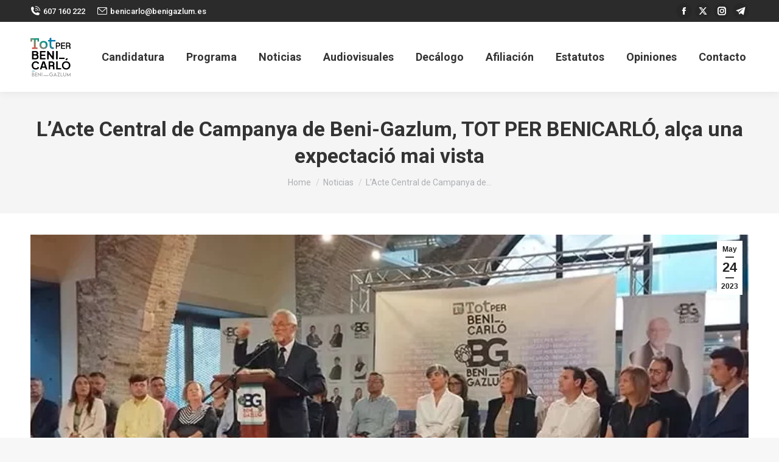

--- FILE ---
content_type: text/html; charset=UTF-8
request_url: https://www.benigazlum.es/lacte-central-de-campanya-de-beni-gazlum-tot-per-benicarlo-alca-una-expectacio-mai-vista/
body_size: 28744
content:
<!DOCTYPE html>
<!--[if !(IE 6) | !(IE 7) | !(IE 8)  ]><!-->
<html lang="es" class="no-js">
<!--<![endif]-->
<head>
	<meta charset="UTF-8" />
		<meta name="viewport" content="width=device-width, initial-scale=1, maximum-scale=1, user-scalable=0">
		<meta name="theme-color" content="#3d3d3d"/>	<link rel="profile" href="https://gmpg.org/xfn/11" />
	<style type="text/css">:root,::before,::after{--mec-color-skin: #40d9f1;--mec-color-skin-rgba-1: rgba(64, 217, 241, .25);--mec-color-skin-rgba-2: rgba(64, 217, 241, .5);--mec-color-skin-rgba-3: rgba(64, 217, 241, .75);--mec-color-skin-rgba-4: rgba(64, 217, 241, .11);--mec-container-normal-width: 1196px;--mec-container-large-width: 1690px;--mec-fes-main-color: #40d9f1;--mec-fes-main-color-rgba-1: rgba(64, 217, 241, 0.12);--mec-fes-main-color-rgba-2: rgba(64, 217, 241, 0.23);--mec-fes-main-color-rgba-3: rgba(64, 217, 241, 0.03);--mec-fes-main-color-rgba-4: rgba(64, 217, 241, 0.3);--mec-fes-main-color-rgba-5: rgb(64 217 241 / 7%);--mec-fes-main-color-rgba-6: rgba(64, 217, 241, 0.2);--mec-fluent-main-color: #ade7ff;--mec-fluent-main-color-rgba-1: rgba(173, 231, 255, 0.3);--mec-fluent-main-color-rgba-2: rgba(173, 231, 255, 0.8);--mec-fluent-main-color-rgba-3: rgba(173, 231, 255, 0.1);--mec-fluent-main-color-rgba-4: rgba(173, 231, 255, 0.2);--mec-fluent-main-color-rgba-5: rgba(173, 231, 255, 0.7);--mec-fluent-main-color-rgba-6: rgba(173, 231, 255, 0.7);--mec-fluent-bold-color: #00acf8;--mec-fluent-bg-hover-color: #ebf9ff;--mec-fluent-bg-color: #f5f7f8;--mec-fluent-second-bg-color: #d6eef9;}</style>		<style type="text/css">
					.heateor_sss_button_instagram span.heateor_sss_svg,a.heateor_sss_instagram span.heateor_sss_svg{background:radial-gradient(circle at 30% 107%,#fdf497 0,#fdf497 5%,#fd5949 45%,#d6249f 60%,#285aeb 90%)}
											.heateor_sss_horizontal_sharing .heateor_sss_svg,.heateor_sss_standard_follow_icons_container .heateor_sss_svg{
							color: #fff;
						border-width: 0px;
			border-style: solid;
			border-color: transparent;
		}
					.heateor_sss_horizontal_sharing .heateorSssTCBackground{
				color:#666;
			}
					.heateor_sss_horizontal_sharing span.heateor_sss_svg:hover,.heateor_sss_standard_follow_icons_container span.heateor_sss_svg:hover{
						border-color: transparent;
		}
		.heateor_sss_vertical_sharing span.heateor_sss_svg,.heateor_sss_floating_follow_icons_container span.heateor_sss_svg{
							color: #fff;
						border-width: 0px;
			border-style: solid;
			border-color: transparent;
		}
				.heateor_sss_vertical_sharing .heateorSssTCBackground{
			color:#666;
		}
						.heateor_sss_vertical_sharing span.heateor_sss_svg:hover,.heateor_sss_floating_follow_icons_container span.heateor_sss_svg:hover{
						border-color: transparent;
		}
		@media screen and (max-width:783px) {.heateor_sss_vertical_sharing{display:none!important}}		</style>
		<meta name='robots' content='index, follow, max-image-preview:large, max-snippet:-1, max-video-preview:-1' />

	<!-- This site is optimized with the Yoast SEO plugin v26.8 - https://yoast.com/product/yoast-seo-wordpress/ -->
	<title>L’Acte Central de Campanya de Beni-Gazlum, TOT PER BENICARLÓ, alça una expectació mai vista - Tot Per Benicarló Benicarló Beni-Gazlum</title>
	<link rel="canonical" href="https://www.benigazlum.es/lacte-central-de-campanya-de-beni-gazlum-tot-per-benicarlo-alca-una-expectacio-mai-vista/" />
	<meta property="og:locale" content="es_ES" />
	<meta property="og:type" content="article" />
	<meta property="og:title" content="L’Acte Central de Campanya de Beni-Gazlum, TOT PER BENICARLÓ, alça una expectació mai vista - Tot Per Benicarló Benicarló Beni-Gazlum" />
	<meta property="og:description" content="Comparte en tu red social favorita" />
	<meta property="og:url" content="https://www.benigazlum.es/lacte-central-de-campanya-de-beni-gazlum-tot-per-benicarlo-alca-una-expectacio-mai-vista/" />
	<meta property="og:site_name" content="Tot Per Benicarló Benicarló Beni-Gazlum" />
	<meta property="article:published_time" content="2023-05-24T16:18:36+00:00" />
	<meta property="article:modified_time" content="2023-05-24T17:27:53+00:00" />
	<meta property="og:image" content="https://www.benigazlum.es/wp-content/uploads/2023/05/1684885553304.jpg.webp" />
	<meta property="og:image:width" content="800" />
	<meta property="og:image:height" content="360" />
	<meta property="og:image:type" content="image/webp" />
	<meta name="author" content="@A9-28BeniG@Ps@" />
	<meta name="twitter:card" content="summary_large_image" />
	<meta name="twitter:label1" content="Escrito por" />
	<meta name="twitter:data1" content="@A9-28BeniG@Ps@" />
	<meta name="twitter:label2" content="Tiempo de lectura" />
	<meta name="twitter:data2" content="1 minuto" />
	<script type="application/ld+json" class="yoast-schema-graph">{"@context":"https://schema.org","@graph":[{"@type":"Article","@id":"https://www.benigazlum.es/lacte-central-de-campanya-de-beni-gazlum-tot-per-benicarlo-alca-una-expectacio-mai-vista/#article","isPartOf":{"@id":"https://www.benigazlum.es/lacte-central-de-campanya-de-beni-gazlum-tot-per-benicarlo-alca-una-expectacio-mai-vista/"},"author":{"name":"@A9-28BeniG@Ps@","@id":"https://www.benigazlum.es/#/schema/person/661c6dadc4065064971b41d3eef52d6a"},"headline":"L’Acte Central de Campanya de Beni-Gazlum, TOT PER BENICARLÓ, alça una expectació mai vista","datePublished":"2023-05-24T16:18:36+00:00","dateModified":"2023-05-24T17:27:53+00:00","mainEntityOfPage":{"@id":"https://www.benigazlum.es/lacte-central-de-campanya-de-beni-gazlum-tot-per-benicarlo-alca-una-expectacio-mai-vista/"},"wordCount":135,"image":{"@id":"https://www.benigazlum.es/lacte-central-de-campanya-de-beni-gazlum-tot-per-benicarlo-alca-una-expectacio-mai-vista/#primaryimage"},"thumbnailUrl":"https://www.benigazlum.es/wp-content/uploads/2023/05/1684885553304.jpg.webp","articleSection":["Noticias"],"inLanguage":"es"},{"@type":"WebPage","@id":"https://www.benigazlum.es/lacte-central-de-campanya-de-beni-gazlum-tot-per-benicarlo-alca-una-expectacio-mai-vista/","url":"https://www.benigazlum.es/lacte-central-de-campanya-de-beni-gazlum-tot-per-benicarlo-alca-una-expectacio-mai-vista/","name":"L’Acte Central de Campanya de Beni-Gazlum, TOT PER BENICARLÓ, alça una expectació mai vista - Tot Per Benicarló Benicarló Beni-Gazlum","isPartOf":{"@id":"https://www.benigazlum.es/#website"},"primaryImageOfPage":{"@id":"https://www.benigazlum.es/lacte-central-de-campanya-de-beni-gazlum-tot-per-benicarlo-alca-una-expectacio-mai-vista/#primaryimage"},"image":{"@id":"https://www.benigazlum.es/lacte-central-de-campanya-de-beni-gazlum-tot-per-benicarlo-alca-una-expectacio-mai-vista/#primaryimage"},"thumbnailUrl":"https://www.benigazlum.es/wp-content/uploads/2023/05/1684885553304.jpg.webp","datePublished":"2023-05-24T16:18:36+00:00","dateModified":"2023-05-24T17:27:53+00:00","author":{"@id":"https://www.benigazlum.es/#/schema/person/661c6dadc4065064971b41d3eef52d6a"},"breadcrumb":{"@id":"https://www.benigazlum.es/lacte-central-de-campanya-de-beni-gazlum-tot-per-benicarlo-alca-una-expectacio-mai-vista/#breadcrumb"},"inLanguage":"es","potentialAction":[{"@type":"ReadAction","target":["https://www.benigazlum.es/lacte-central-de-campanya-de-beni-gazlum-tot-per-benicarlo-alca-una-expectacio-mai-vista/"]}]},{"@type":"ImageObject","inLanguage":"es","@id":"https://www.benigazlum.es/lacte-central-de-campanya-de-beni-gazlum-tot-per-benicarlo-alca-una-expectacio-mai-vista/#primaryimage","url":"https://www.benigazlum.es/wp-content/uploads/2023/05/1684885553304.jpg.webp","contentUrl":"https://www.benigazlum.es/wp-content/uploads/2023/05/1684885553304.jpg.webp","width":800,"height":360},{"@type":"BreadcrumbList","@id":"https://www.benigazlum.es/lacte-central-de-campanya-de-beni-gazlum-tot-per-benicarlo-alca-una-expectacio-mai-vista/#breadcrumb","itemListElement":[{"@type":"ListItem","position":1,"name":"Portada","item":"https://www.benigazlum.es/"},{"@type":"ListItem","position":2,"name":"L’Acte Central de Campanya de Beni-Gazlum, TOT PER BENICARLÓ, alça una expectació mai vista"}]},{"@type":"WebSite","@id":"https://www.benigazlum.es/#website","url":"https://www.benigazlum.es/","name":"Tot Per Benicarló Benicarló Beni-Gazlum","description":"Un partido de Benicarló, para Benicarló y de los Benicarlandos. Un partit de Benicarló, per a Benicarló y dels Benicarlandos.","potentialAction":[{"@type":"SearchAction","target":{"@type":"EntryPoint","urlTemplate":"https://www.benigazlum.es/?s={search_term_string}"},"query-input":{"@type":"PropertyValueSpecification","valueRequired":true,"valueName":"search_term_string"}}],"inLanguage":"es"},{"@type":"Person","@id":"https://www.benigazlum.es/#/schema/person/661c6dadc4065064971b41d3eef52d6a","name":"@A9-28BeniG@Ps@","sameAs":["http://www.benigazlum.es"],"url":"https://www.benigazlum.es/author/9-28benigpsa/"}]}</script>
	<!-- / Yoast SEO plugin. -->


<link rel='dns-prefetch' href='//www.benigazlum.es' />
<link rel='dns-prefetch' href='//fonts.googleapis.com' />
<link rel="alternate" type="application/rss+xml" title="Tot Per Benicarló Benicarló Beni-Gazlum &raquo; Feed" href="https://www.benigazlum.es/feed/" />
<link rel="alternate" type="application/rss+xml" title="Tot Per Benicarló Benicarló Beni-Gazlum &raquo; Feed de los comentarios" href="https://www.benigazlum.es/comments/feed/" />
<link rel="alternate" title="oEmbed (JSON)" type="application/json+oembed" href="https://www.benigazlum.es/wp-json/oembed/1.0/embed?url=https%3A%2F%2Fwww.benigazlum.es%2Flacte-central-de-campanya-de-beni-gazlum-tot-per-benicarlo-alca-una-expectacio-mai-vista%2F" />
<link rel="alternate" title="oEmbed (XML)" type="text/xml+oembed" href="https://www.benigazlum.es/wp-json/oembed/1.0/embed?url=https%3A%2F%2Fwww.benigazlum.es%2Flacte-central-de-campanya-de-beni-gazlum-tot-per-benicarlo-alca-una-expectacio-mai-vista%2F&#038;format=xml" />
		<!-- This site uses the Google Analytics by MonsterInsights plugin v9.11.1 - Using Analytics tracking - https://www.monsterinsights.com/ -->
							<script src="//www.googletagmanager.com/gtag/js?id=G-KGQRCE6DD7"  data-cfasync="false" data-wpfc-render="false" async></script>
			<script data-cfasync="false" data-wpfc-render="false">
				var mi_version = '9.11.1';
				var mi_track_user = true;
				var mi_no_track_reason = '';
								var MonsterInsightsDefaultLocations = {"page_location":"https:\/\/www.benigazlum.es\/lacte-central-de-campanya-de-beni-gazlum-tot-per-benicarlo-alca-una-expectacio-mai-vista\/"};
								if ( typeof MonsterInsightsPrivacyGuardFilter === 'function' ) {
					var MonsterInsightsLocations = (typeof MonsterInsightsExcludeQuery === 'object') ? MonsterInsightsPrivacyGuardFilter( MonsterInsightsExcludeQuery ) : MonsterInsightsPrivacyGuardFilter( MonsterInsightsDefaultLocations );
				} else {
					var MonsterInsightsLocations = (typeof MonsterInsightsExcludeQuery === 'object') ? MonsterInsightsExcludeQuery : MonsterInsightsDefaultLocations;
				}

								var disableStrs = [
										'ga-disable-G-KGQRCE6DD7',
									];

				/* Function to detect opted out users */
				function __gtagTrackerIsOptedOut() {
					for (var index = 0; index < disableStrs.length; index++) {
						if (document.cookie.indexOf(disableStrs[index] + '=true') > -1) {
							return true;
						}
					}

					return false;
				}

				/* Disable tracking if the opt-out cookie exists. */
				if (__gtagTrackerIsOptedOut()) {
					for (var index = 0; index < disableStrs.length; index++) {
						window[disableStrs[index]] = true;
					}
				}

				/* Opt-out function */
				function __gtagTrackerOptout() {
					for (var index = 0; index < disableStrs.length; index++) {
						document.cookie = disableStrs[index] + '=true; expires=Thu, 31 Dec 2099 23:59:59 UTC; path=/';
						window[disableStrs[index]] = true;
					}
				}

				if ('undefined' === typeof gaOptout) {
					function gaOptout() {
						__gtagTrackerOptout();
					}
				}
								window.dataLayer = window.dataLayer || [];

				window.MonsterInsightsDualTracker = {
					helpers: {},
					trackers: {},
				};
				if (mi_track_user) {
					function __gtagDataLayer() {
						dataLayer.push(arguments);
					}

					function __gtagTracker(type, name, parameters) {
						if (!parameters) {
							parameters = {};
						}

						if (parameters.send_to) {
							__gtagDataLayer.apply(null, arguments);
							return;
						}

						if (type === 'event') {
														parameters.send_to = monsterinsights_frontend.v4_id;
							var hookName = name;
							if (typeof parameters['event_category'] !== 'undefined') {
								hookName = parameters['event_category'] + ':' + name;
							}

							if (typeof MonsterInsightsDualTracker.trackers[hookName] !== 'undefined') {
								MonsterInsightsDualTracker.trackers[hookName](parameters);
							} else {
								__gtagDataLayer('event', name, parameters);
							}
							
						} else {
							__gtagDataLayer.apply(null, arguments);
						}
					}

					__gtagTracker('js', new Date());
					__gtagTracker('set', {
						'developer_id.dZGIzZG': true,
											});
					if ( MonsterInsightsLocations.page_location ) {
						__gtagTracker('set', MonsterInsightsLocations);
					}
										__gtagTracker('config', 'G-KGQRCE6DD7', {"forceSSL":"true","link_attribution":"true"} );
										window.gtag = __gtagTracker;										(function () {
						/* https://developers.google.com/analytics/devguides/collection/analyticsjs/ */
						/* ga and __gaTracker compatibility shim. */
						var noopfn = function () {
							return null;
						};
						var newtracker = function () {
							return new Tracker();
						};
						var Tracker = function () {
							return null;
						};
						var p = Tracker.prototype;
						p.get = noopfn;
						p.set = noopfn;
						p.send = function () {
							var args = Array.prototype.slice.call(arguments);
							args.unshift('send');
							__gaTracker.apply(null, args);
						};
						var __gaTracker = function () {
							var len = arguments.length;
							if (len === 0) {
								return;
							}
							var f = arguments[len - 1];
							if (typeof f !== 'object' || f === null || typeof f.hitCallback !== 'function') {
								if ('send' === arguments[0]) {
									var hitConverted, hitObject = false, action;
									if ('event' === arguments[1]) {
										if ('undefined' !== typeof arguments[3]) {
											hitObject = {
												'eventAction': arguments[3],
												'eventCategory': arguments[2],
												'eventLabel': arguments[4],
												'value': arguments[5] ? arguments[5] : 1,
											}
										}
									}
									if ('pageview' === arguments[1]) {
										if ('undefined' !== typeof arguments[2]) {
											hitObject = {
												'eventAction': 'page_view',
												'page_path': arguments[2],
											}
										}
									}
									if (typeof arguments[2] === 'object') {
										hitObject = arguments[2];
									}
									if (typeof arguments[5] === 'object') {
										Object.assign(hitObject, arguments[5]);
									}
									if ('undefined' !== typeof arguments[1].hitType) {
										hitObject = arguments[1];
										if ('pageview' === hitObject.hitType) {
											hitObject.eventAction = 'page_view';
										}
									}
									if (hitObject) {
										action = 'timing' === arguments[1].hitType ? 'timing_complete' : hitObject.eventAction;
										hitConverted = mapArgs(hitObject);
										__gtagTracker('event', action, hitConverted);
									}
								}
								return;
							}

							function mapArgs(args) {
								var arg, hit = {};
								var gaMap = {
									'eventCategory': 'event_category',
									'eventAction': 'event_action',
									'eventLabel': 'event_label',
									'eventValue': 'event_value',
									'nonInteraction': 'non_interaction',
									'timingCategory': 'event_category',
									'timingVar': 'name',
									'timingValue': 'value',
									'timingLabel': 'event_label',
									'page': 'page_path',
									'location': 'page_location',
									'title': 'page_title',
									'referrer' : 'page_referrer',
								};
								for (arg in args) {
																		if (!(!args.hasOwnProperty(arg) || !gaMap.hasOwnProperty(arg))) {
										hit[gaMap[arg]] = args[arg];
									} else {
										hit[arg] = args[arg];
									}
								}
								return hit;
							}

							try {
								f.hitCallback();
							} catch (ex) {
							}
						};
						__gaTracker.create = newtracker;
						__gaTracker.getByName = newtracker;
						__gaTracker.getAll = function () {
							return [];
						};
						__gaTracker.remove = noopfn;
						__gaTracker.loaded = true;
						window['__gaTracker'] = __gaTracker;
					})();
									} else {
										console.log("");
					(function () {
						function __gtagTracker() {
							return null;
						}

						window['__gtagTracker'] = __gtagTracker;
						window['gtag'] = __gtagTracker;
					})();
									}
			</script>
							<!-- / Google Analytics by MonsterInsights -->
		<style id='wp-img-auto-sizes-contain-inline-css'>
img:is([sizes=auto i],[sizes^="auto," i]){contain-intrinsic-size:3000px 1500px}
/*# sourceURL=wp-img-auto-sizes-contain-inline-css */
</style>
<link rel='stylesheet' id='mec-select2-style-css' href='https://www.benigazlum.es/wp-content/plugins/modern-events-calendar/assets/packages/select2/select2.min.css?ver=6.8.25' media='all' />
<link rel='stylesheet' id='mec-font-icons-css' href='https://www.benigazlum.es/wp-content/plugins/modern-events-calendar/assets/css/iconfonts.css?ver=6.9' media='all' />
<link rel='stylesheet' id='mec-frontend-style-css' href='https://www.benigazlum.es/wp-content/plugins/modern-events-calendar/assets/css/frontend.min.css?ver=6.8.25' media='all' />
<link rel='stylesheet' id='mec-tooltip-style-css' href='https://www.benigazlum.es/wp-content/plugins/modern-events-calendar/assets/packages/tooltip/tooltip.css?ver=6.9' media='all' />
<link rel='stylesheet' id='mec-tooltip-shadow-style-css' href='https://www.benigazlum.es/wp-content/plugins/modern-events-calendar/assets/packages/tooltip/tooltipster-sideTip-shadow.min.css?ver=6.9' media='all' />
<link rel='stylesheet' id='featherlight-css' href='https://www.benigazlum.es/wp-content/plugins/modern-events-calendar/assets/packages/featherlight/featherlight.css?ver=6.9' media='all' />
<link rel='stylesheet' id='mec-lity-style-css' href='https://www.benigazlum.es/wp-content/plugins/modern-events-calendar/assets/packages/lity/lity.min.css?ver=6.9' media='all' />
<link rel='stylesheet' id='mec-general-calendar-style-css' href='https://www.benigazlum.es/wp-content/plugins/modern-events-calendar/assets/css/mec-general-calendar.css?ver=6.9' media='all' />
<style id='wp-emoji-styles-inline-css'>

	img.wp-smiley, img.emoji {
		display: inline !important;
		border: none !important;
		box-shadow: none !important;
		height: 1em !important;
		width: 1em !important;
		margin: 0 0.07em !important;
		vertical-align: -0.1em !important;
		background: none !important;
		padding: 0 !important;
	}
/*# sourceURL=wp-emoji-styles-inline-css */
</style>
<style id='wp-block-library-inline-css'>
:root{--wp-block-synced-color:#7a00df;--wp-block-synced-color--rgb:122,0,223;--wp-bound-block-color:var(--wp-block-synced-color);--wp-editor-canvas-background:#ddd;--wp-admin-theme-color:#007cba;--wp-admin-theme-color--rgb:0,124,186;--wp-admin-theme-color-darker-10:#006ba1;--wp-admin-theme-color-darker-10--rgb:0,107,160.5;--wp-admin-theme-color-darker-20:#005a87;--wp-admin-theme-color-darker-20--rgb:0,90,135;--wp-admin-border-width-focus:2px}@media (min-resolution:192dpi){:root{--wp-admin-border-width-focus:1.5px}}.wp-element-button{cursor:pointer}:root .has-very-light-gray-background-color{background-color:#eee}:root .has-very-dark-gray-background-color{background-color:#313131}:root .has-very-light-gray-color{color:#eee}:root .has-very-dark-gray-color{color:#313131}:root .has-vivid-green-cyan-to-vivid-cyan-blue-gradient-background{background:linear-gradient(135deg,#00d084,#0693e3)}:root .has-purple-crush-gradient-background{background:linear-gradient(135deg,#34e2e4,#4721fb 50%,#ab1dfe)}:root .has-hazy-dawn-gradient-background{background:linear-gradient(135deg,#faaca8,#dad0ec)}:root .has-subdued-olive-gradient-background{background:linear-gradient(135deg,#fafae1,#67a671)}:root .has-atomic-cream-gradient-background{background:linear-gradient(135deg,#fdd79a,#004a59)}:root .has-nightshade-gradient-background{background:linear-gradient(135deg,#330968,#31cdcf)}:root .has-midnight-gradient-background{background:linear-gradient(135deg,#020381,#2874fc)}:root{--wp--preset--font-size--normal:16px;--wp--preset--font-size--huge:42px}.has-regular-font-size{font-size:1em}.has-larger-font-size{font-size:2.625em}.has-normal-font-size{font-size:var(--wp--preset--font-size--normal)}.has-huge-font-size{font-size:var(--wp--preset--font-size--huge)}.has-text-align-center{text-align:center}.has-text-align-left{text-align:left}.has-text-align-right{text-align:right}.has-fit-text{white-space:nowrap!important}#end-resizable-editor-section{display:none}.aligncenter{clear:both}.items-justified-left{justify-content:flex-start}.items-justified-center{justify-content:center}.items-justified-right{justify-content:flex-end}.items-justified-space-between{justify-content:space-between}.screen-reader-text{border:0;clip-path:inset(50%);height:1px;margin:-1px;overflow:hidden;padding:0;position:absolute;width:1px;word-wrap:normal!important}.screen-reader-text:focus{background-color:#ddd;clip-path:none;color:#444;display:block;font-size:1em;height:auto;left:5px;line-height:normal;padding:15px 23px 14px;text-decoration:none;top:5px;width:auto;z-index:100000}html :where(.has-border-color){border-style:solid}html :where([style*=border-top-color]){border-top-style:solid}html :where([style*=border-right-color]){border-right-style:solid}html :where([style*=border-bottom-color]){border-bottom-style:solid}html :where([style*=border-left-color]){border-left-style:solid}html :where([style*=border-width]){border-style:solid}html :where([style*=border-top-width]){border-top-style:solid}html :where([style*=border-right-width]){border-right-style:solid}html :where([style*=border-bottom-width]){border-bottom-style:solid}html :where([style*=border-left-width]){border-left-style:solid}html :where(img[class*=wp-image-]){height:auto;max-width:100%}:where(figure){margin:0 0 1em}html :where(.is-position-sticky){--wp-admin--admin-bar--position-offset:var(--wp-admin--admin-bar--height,0px)}@media screen and (max-width:600px){html :where(.is-position-sticky){--wp-admin--admin-bar--position-offset:0px}}

/*# sourceURL=wp-block-library-inline-css */
</style><style id='global-styles-inline-css'>
:root{--wp--preset--aspect-ratio--square: 1;--wp--preset--aspect-ratio--4-3: 4/3;--wp--preset--aspect-ratio--3-4: 3/4;--wp--preset--aspect-ratio--3-2: 3/2;--wp--preset--aspect-ratio--2-3: 2/3;--wp--preset--aspect-ratio--16-9: 16/9;--wp--preset--aspect-ratio--9-16: 9/16;--wp--preset--color--black: #000000;--wp--preset--color--cyan-bluish-gray: #abb8c3;--wp--preset--color--white: #FFF;--wp--preset--color--pale-pink: #f78da7;--wp--preset--color--vivid-red: #cf2e2e;--wp--preset--color--luminous-vivid-orange: #ff6900;--wp--preset--color--luminous-vivid-amber: #fcb900;--wp--preset--color--light-green-cyan: #7bdcb5;--wp--preset--color--vivid-green-cyan: #00d084;--wp--preset--color--pale-cyan-blue: #8ed1fc;--wp--preset--color--vivid-cyan-blue: #0693e3;--wp--preset--color--vivid-purple: #9b51e0;--wp--preset--color--accent: #3d3d3d;--wp--preset--color--dark-gray: #111;--wp--preset--color--light-gray: #767676;--wp--preset--gradient--vivid-cyan-blue-to-vivid-purple: linear-gradient(135deg,rgb(6,147,227) 0%,rgb(155,81,224) 100%);--wp--preset--gradient--light-green-cyan-to-vivid-green-cyan: linear-gradient(135deg,rgb(122,220,180) 0%,rgb(0,208,130) 100%);--wp--preset--gradient--luminous-vivid-amber-to-luminous-vivid-orange: linear-gradient(135deg,rgb(252,185,0) 0%,rgb(255,105,0) 100%);--wp--preset--gradient--luminous-vivid-orange-to-vivid-red: linear-gradient(135deg,rgb(255,105,0) 0%,rgb(207,46,46) 100%);--wp--preset--gradient--very-light-gray-to-cyan-bluish-gray: linear-gradient(135deg,rgb(238,238,238) 0%,rgb(169,184,195) 100%);--wp--preset--gradient--cool-to-warm-spectrum: linear-gradient(135deg,rgb(74,234,220) 0%,rgb(151,120,209) 20%,rgb(207,42,186) 40%,rgb(238,44,130) 60%,rgb(251,105,98) 80%,rgb(254,248,76) 100%);--wp--preset--gradient--blush-light-purple: linear-gradient(135deg,rgb(255,206,236) 0%,rgb(152,150,240) 100%);--wp--preset--gradient--blush-bordeaux: linear-gradient(135deg,rgb(254,205,165) 0%,rgb(254,45,45) 50%,rgb(107,0,62) 100%);--wp--preset--gradient--luminous-dusk: linear-gradient(135deg,rgb(255,203,112) 0%,rgb(199,81,192) 50%,rgb(65,88,208) 100%);--wp--preset--gradient--pale-ocean: linear-gradient(135deg,rgb(255,245,203) 0%,rgb(182,227,212) 50%,rgb(51,167,181) 100%);--wp--preset--gradient--electric-grass: linear-gradient(135deg,rgb(202,248,128) 0%,rgb(113,206,126) 100%);--wp--preset--gradient--midnight: linear-gradient(135deg,rgb(2,3,129) 0%,rgb(40,116,252) 100%);--wp--preset--font-size--small: 13px;--wp--preset--font-size--medium: 20px;--wp--preset--font-size--large: 36px;--wp--preset--font-size--x-large: 42px;--wp--preset--spacing--20: 0.44rem;--wp--preset--spacing--30: 0.67rem;--wp--preset--spacing--40: 1rem;--wp--preset--spacing--50: 1.5rem;--wp--preset--spacing--60: 2.25rem;--wp--preset--spacing--70: 3.38rem;--wp--preset--spacing--80: 5.06rem;--wp--preset--shadow--natural: 6px 6px 9px rgba(0, 0, 0, 0.2);--wp--preset--shadow--deep: 12px 12px 50px rgba(0, 0, 0, 0.4);--wp--preset--shadow--sharp: 6px 6px 0px rgba(0, 0, 0, 0.2);--wp--preset--shadow--outlined: 6px 6px 0px -3px rgb(255, 255, 255), 6px 6px rgb(0, 0, 0);--wp--preset--shadow--crisp: 6px 6px 0px rgb(0, 0, 0);}:where(.is-layout-flex){gap: 0.5em;}:where(.is-layout-grid){gap: 0.5em;}body .is-layout-flex{display: flex;}.is-layout-flex{flex-wrap: wrap;align-items: center;}.is-layout-flex > :is(*, div){margin: 0;}body .is-layout-grid{display: grid;}.is-layout-grid > :is(*, div){margin: 0;}:where(.wp-block-columns.is-layout-flex){gap: 2em;}:where(.wp-block-columns.is-layout-grid){gap: 2em;}:where(.wp-block-post-template.is-layout-flex){gap: 1.25em;}:where(.wp-block-post-template.is-layout-grid){gap: 1.25em;}.has-black-color{color: var(--wp--preset--color--black) !important;}.has-cyan-bluish-gray-color{color: var(--wp--preset--color--cyan-bluish-gray) !important;}.has-white-color{color: var(--wp--preset--color--white) !important;}.has-pale-pink-color{color: var(--wp--preset--color--pale-pink) !important;}.has-vivid-red-color{color: var(--wp--preset--color--vivid-red) !important;}.has-luminous-vivid-orange-color{color: var(--wp--preset--color--luminous-vivid-orange) !important;}.has-luminous-vivid-amber-color{color: var(--wp--preset--color--luminous-vivid-amber) !important;}.has-light-green-cyan-color{color: var(--wp--preset--color--light-green-cyan) !important;}.has-vivid-green-cyan-color{color: var(--wp--preset--color--vivid-green-cyan) !important;}.has-pale-cyan-blue-color{color: var(--wp--preset--color--pale-cyan-blue) !important;}.has-vivid-cyan-blue-color{color: var(--wp--preset--color--vivid-cyan-blue) !important;}.has-vivid-purple-color{color: var(--wp--preset--color--vivid-purple) !important;}.has-black-background-color{background-color: var(--wp--preset--color--black) !important;}.has-cyan-bluish-gray-background-color{background-color: var(--wp--preset--color--cyan-bluish-gray) !important;}.has-white-background-color{background-color: var(--wp--preset--color--white) !important;}.has-pale-pink-background-color{background-color: var(--wp--preset--color--pale-pink) !important;}.has-vivid-red-background-color{background-color: var(--wp--preset--color--vivid-red) !important;}.has-luminous-vivid-orange-background-color{background-color: var(--wp--preset--color--luminous-vivid-orange) !important;}.has-luminous-vivid-amber-background-color{background-color: var(--wp--preset--color--luminous-vivid-amber) !important;}.has-light-green-cyan-background-color{background-color: var(--wp--preset--color--light-green-cyan) !important;}.has-vivid-green-cyan-background-color{background-color: var(--wp--preset--color--vivid-green-cyan) !important;}.has-pale-cyan-blue-background-color{background-color: var(--wp--preset--color--pale-cyan-blue) !important;}.has-vivid-cyan-blue-background-color{background-color: var(--wp--preset--color--vivid-cyan-blue) !important;}.has-vivid-purple-background-color{background-color: var(--wp--preset--color--vivid-purple) !important;}.has-black-border-color{border-color: var(--wp--preset--color--black) !important;}.has-cyan-bluish-gray-border-color{border-color: var(--wp--preset--color--cyan-bluish-gray) !important;}.has-white-border-color{border-color: var(--wp--preset--color--white) !important;}.has-pale-pink-border-color{border-color: var(--wp--preset--color--pale-pink) !important;}.has-vivid-red-border-color{border-color: var(--wp--preset--color--vivid-red) !important;}.has-luminous-vivid-orange-border-color{border-color: var(--wp--preset--color--luminous-vivid-orange) !important;}.has-luminous-vivid-amber-border-color{border-color: var(--wp--preset--color--luminous-vivid-amber) !important;}.has-light-green-cyan-border-color{border-color: var(--wp--preset--color--light-green-cyan) !important;}.has-vivid-green-cyan-border-color{border-color: var(--wp--preset--color--vivid-green-cyan) !important;}.has-pale-cyan-blue-border-color{border-color: var(--wp--preset--color--pale-cyan-blue) !important;}.has-vivid-cyan-blue-border-color{border-color: var(--wp--preset--color--vivid-cyan-blue) !important;}.has-vivid-purple-border-color{border-color: var(--wp--preset--color--vivid-purple) !important;}.has-vivid-cyan-blue-to-vivid-purple-gradient-background{background: var(--wp--preset--gradient--vivid-cyan-blue-to-vivid-purple) !important;}.has-light-green-cyan-to-vivid-green-cyan-gradient-background{background: var(--wp--preset--gradient--light-green-cyan-to-vivid-green-cyan) !important;}.has-luminous-vivid-amber-to-luminous-vivid-orange-gradient-background{background: var(--wp--preset--gradient--luminous-vivid-amber-to-luminous-vivid-orange) !important;}.has-luminous-vivid-orange-to-vivid-red-gradient-background{background: var(--wp--preset--gradient--luminous-vivid-orange-to-vivid-red) !important;}.has-very-light-gray-to-cyan-bluish-gray-gradient-background{background: var(--wp--preset--gradient--very-light-gray-to-cyan-bluish-gray) !important;}.has-cool-to-warm-spectrum-gradient-background{background: var(--wp--preset--gradient--cool-to-warm-spectrum) !important;}.has-blush-light-purple-gradient-background{background: var(--wp--preset--gradient--blush-light-purple) !important;}.has-blush-bordeaux-gradient-background{background: var(--wp--preset--gradient--blush-bordeaux) !important;}.has-luminous-dusk-gradient-background{background: var(--wp--preset--gradient--luminous-dusk) !important;}.has-pale-ocean-gradient-background{background: var(--wp--preset--gradient--pale-ocean) !important;}.has-electric-grass-gradient-background{background: var(--wp--preset--gradient--electric-grass) !important;}.has-midnight-gradient-background{background: var(--wp--preset--gradient--midnight) !important;}.has-small-font-size{font-size: var(--wp--preset--font-size--small) !important;}.has-medium-font-size{font-size: var(--wp--preset--font-size--medium) !important;}.has-large-font-size{font-size: var(--wp--preset--font-size--large) !important;}.has-x-large-font-size{font-size: var(--wp--preset--font-size--x-large) !important;}
/*# sourceURL=global-styles-inline-css */
</style>

<style id='classic-theme-styles-inline-css'>
/*! This file is auto-generated */
.wp-block-button__link{color:#fff;background-color:#32373c;border-radius:9999px;box-shadow:none;text-decoration:none;padding:calc(.667em + 2px) calc(1.333em + 2px);font-size:1.125em}.wp-block-file__button{background:#32373c;color:#fff;text-decoration:none}
/*# sourceURL=/wp-includes/css/classic-themes.min.css */
</style>
<link rel='stylesheet' id='the7-font-css' href='https://www.benigazlum.es/wp-content/themes/dt-the7/fonts/icomoon-the7-font/icomoon-the7-font.min.css?ver=11.11.2' media='all' />
<link rel='stylesheet' id='heateor_sss_frontend_css-css' href='https://www.benigazlum.es/wp-content/plugins/sassy-social-share/public/css/sassy-social-share-public.css?ver=3.3.51' media='all' />
<link rel='stylesheet' id='js_composer_front-css' href='https://www.benigazlum.es/wp-content/plugins/js_composer/assets/css/js_composer.min.css?ver=7.7' media='all' />
<link rel='stylesheet' id='dt-web-fonts-css' href='https://fonts.googleapis.com/css?family=Roboto:400,500,600,700%7COpen+Sans:400,600,700' media='all' />
<link rel='stylesheet' id='dt-main-css' href='https://www.benigazlum.es/wp-content/themes/dt-the7/css/main.min.css?ver=11.11.2' media='all' />
<style id='dt-main-inline-css'>
body #load {
  display: block;
  height: 100%;
  overflow: hidden;
  position: fixed;
  width: 100%;
  z-index: 9901;
  opacity: 1;
  visibility: visible;
  transition: all .35s ease-out;
}
.load-wrap {
  width: 100%;
  height: 100%;
  background-position: center center;
  background-repeat: no-repeat;
  text-align: center;
  display: -ms-flexbox;
  display: -ms-flex;
  display: flex;
  -ms-align-items: center;
  -ms-flex-align: center;
  align-items: center;
  -ms-flex-flow: column wrap;
  flex-flow: column wrap;
  -ms-flex-pack: center;
  -ms-justify-content: center;
  justify-content: center;
}
.load-wrap > svg {
  position: absolute;
  top: 50%;
  left: 50%;
  transform: translate(-50%,-50%);
}
#load {
  background: var(--the7-elementor-beautiful-loading-bg,#ffffff);
  --the7-beautiful-spinner-color2: var(--the7-beautiful-spinner-color,rgba(51,51,51,0.25));
}

/*# sourceURL=dt-main-inline-css */
</style>
<link rel='stylesheet' id='the7-custom-scrollbar-css' href='https://www.benigazlum.es/wp-content/themes/dt-the7/lib/custom-scrollbar/custom-scrollbar.min.css?ver=11.11.2' media='all' />
<link rel='stylesheet' id='the7-wpbakery-css' href='https://www.benigazlum.es/wp-content/themes/dt-the7/css/wpbakery.min.css?ver=11.11.2' media='all' />
<link rel='stylesheet' id='the7-core-css' href='https://www.benigazlum.es/wp-content/plugins/dt-the7-core/assets/css/post-type.min.css?ver=2.7.4' media='all' />
<link rel='stylesheet' id='the7-css-vars-css' href='https://www.benigazlum.es/wp-content/uploads/the7-css/css-vars.css?ver=933d7009ebd0' media='all' />
<link rel='stylesheet' id='dt-custom-css' href='https://www.benigazlum.es/wp-content/uploads/the7-css/custom.css?ver=933d7009ebd0' media='all' />
<link rel='stylesheet' id='dt-media-css' href='https://www.benigazlum.es/wp-content/uploads/the7-css/media.css?ver=933d7009ebd0' media='all' />
<link rel='stylesheet' id='the7-mega-menu-css' href='https://www.benigazlum.es/wp-content/uploads/the7-css/mega-menu.css?ver=933d7009ebd0' media='all' />
<link rel='stylesheet' id='the7-elements-albums-portfolio-css' href='https://www.benigazlum.es/wp-content/uploads/the7-css/the7-elements-albums-portfolio.css?ver=933d7009ebd0' media='all' />
<link rel='stylesheet' id='the7-elements-css' href='https://www.benigazlum.es/wp-content/uploads/the7-css/post-type-dynamic.css?ver=933d7009ebd0' media='all' />
<link rel='stylesheet' id='style-css' href='https://www.benigazlum.es/wp-content/themes/dt-the7/style.css?ver=11.11.2' media='all' />
<script src="https://www.benigazlum.es/wp-includes/js/jquery/jquery.min.js?ver=3.7.1" id="jquery-core-js"></script>
<script src="https://www.benigazlum.es/wp-includes/js/jquery/jquery-migrate.min.js?ver=3.4.1" id="jquery-migrate-js"></script>
<script src="https://www.benigazlum.es/wp-content/plugins/modern-events-calendar/assets/js/mec-general-calendar.js?ver=6.8.25" id="mec-general-calendar-script-js"></script>
<script src="https://www.benigazlum.es/wp-content/plugins/modern-events-calendar/assets/packages/tooltip/tooltip.js?ver=6.8.25" id="mec-tooltip-script-js"></script>
<script id="mec-frontend-script-js-extra">
var mecdata = {"day":"d\u00eda","days":"d\u00edas","hour":"hora","hours":"horas","minute":"minuto","minutes":"minutos","second":"segundo","seconds":"segundos","next":"Siguiente","prev":"Anterior","elementor_edit_mode":"no","recapcha_key":"","ajax_url":"https://www.benigazlum.es/wp-admin/admin-ajax.php","fes_nonce":"c1494bb858","fes_thankyou_page_time":"2000","fes_upload_nonce":"a96ae1093b","current_year":"2026","current_month":"01","datepicker_format":"dd-mm-yy&d-m-Y"};
//# sourceURL=mec-frontend-script-js-extra
</script>
<script src="https://www.benigazlum.es/wp-content/plugins/modern-events-calendar/assets/js/frontend.js?ver=6.8.25" id="mec-frontend-script-js"></script>
<script src="https://www.benigazlum.es/wp-content/plugins/modern-events-calendar/assets/js/events.js?ver=6.8.25" id="mec-events-script-js"></script>
<script src="https://www.benigazlum.es/wp-content/plugins/google-analytics-for-wordpress/assets/js/frontend-gtag.min.js?ver=9.11.1" id="monsterinsights-frontend-script-js" async data-wp-strategy="async"></script>
<script data-cfasync="false" data-wpfc-render="false" id='monsterinsights-frontend-script-js-extra'>var monsterinsights_frontend = {"js_events_tracking":"true","download_extensions":"doc,pdf,ppt,zip,xls,docx,pptx,xlsx","inbound_paths":"[{\"path\":\"\\\/go\\\/\",\"label\":\"affiliate\"},{\"path\":\"\\\/recommend\\\/\",\"label\":\"affiliate\"}]","home_url":"https:\/\/www.benigazlum.es","hash_tracking":"false","v4_id":"G-KGQRCE6DD7"};</script>
<script id="dt-above-fold-js-extra">
var dtLocal = {"themeUrl":"https://www.benigazlum.es/wp-content/themes/dt-the7","passText":"To view this protected post, enter the password below:","moreButtonText":{"loading":"Loading...","loadMore":"Load more"},"postID":"2591","ajaxurl":"https://www.benigazlum.es/wp-admin/admin-ajax.php","REST":{"baseUrl":"https://www.benigazlum.es/wp-json/the7/v1","endpoints":{"sendMail":"/send-mail"}},"contactMessages":{"required":"One or more fields have an error. Please check and try again.","terms":"Please accept the privacy policy.","fillTheCaptchaError":"Please, fill the captcha."},"captchaSiteKey":"","ajaxNonce":"f7a3b9670b","pageData":"","themeSettings":{"smoothScroll":"off","lazyLoading":false,"desktopHeader":{"height":115},"ToggleCaptionEnabled":"disabled","ToggleCaption":"Navigation","floatingHeader":{"showAfter":94,"showMenu":true,"height":80,"logo":{"showLogo":true,"html":"\u003Cimg class=\" preload-me\" src=\"https://www.benigazlum.es/wp-content/uploads/2023/04/Logo-TxBC-BG_web.png\" srcset=\"https://www.benigazlum.es/wp-content/uploads/2023/04/Logo-TxBC-BG_web.png 67w\" width=\"67\" height=\"67\"   sizes=\"67px\" alt=\"Tot Per Benicarl\u00f3 Benicarl\u00f3 Beni-Gazlum\" /\u003E","url":"https://www.benigazlum.es/"}},"topLine":{"floatingTopLine":{"logo":{"showLogo":false,"html":""}}},"mobileHeader":{"firstSwitchPoint":992,"secondSwitchPoint":778,"firstSwitchPointHeight":60,"secondSwitchPointHeight":60,"mobileToggleCaptionEnabled":"disabled","mobileToggleCaption":"Men\u00fa"},"stickyMobileHeaderFirstSwitch":{"logo":{"html":"\u003Cimg class=\" preload-me\" src=\"https://www.benigazlum.es/wp-content/uploads/2023/04/Logo-TxBC-BG_web.png\" srcset=\"https://www.benigazlum.es/wp-content/uploads/2023/04/Logo-TxBC-BG_web.png 67w\" width=\"67\" height=\"67\"   sizes=\"67px\" alt=\"Tot Per Benicarl\u00f3 Benicarl\u00f3 Beni-Gazlum\" /\u003E"}},"stickyMobileHeaderSecondSwitch":{"logo":{"html":"\u003Cimg class=\" preload-me\" src=\"https://www.benigazlum.es/wp-content/uploads/2023/04/Logo-TxBC-BG_web.png\" srcset=\"https://www.benigazlum.es/wp-content/uploads/2023/04/Logo-TxBC-BG_web.png 67w\" width=\"67\" height=\"67\"   sizes=\"67px\" alt=\"Tot Per Benicarl\u00f3 Benicarl\u00f3 Beni-Gazlum\" /\u003E"}},"sidebar":{"switchPoint":992},"boxedWidth":"1280px"},"VCMobileScreenWidth":"768"};
var dtShare = {"shareButtonText":{"facebook":"Share on Facebook","twitter":"Share on X","pinterest":"Pin it","linkedin":"Share on Linkedin","whatsapp":"Share on Whatsapp"},"overlayOpacity":"85"};
//# sourceURL=dt-above-fold-js-extra
</script>
<script src="https://www.benigazlum.es/wp-content/themes/dt-the7/js/above-the-fold.min.js?ver=11.11.2" id="dt-above-fold-js"></script>
<script></script><link rel="https://api.w.org/" href="https://www.benigazlum.es/wp-json/" /><link rel="alternate" title="JSON" type="application/json" href="https://www.benigazlum.es/wp-json/wp/v2/posts/2591" /><link rel="EditURI" type="application/rsd+xml" title="RSD" href="https://www.benigazlum.es/xmlrpc.php?rsd" />
<meta name="generator" content="WordPress 6.9" />
<link rel='shortlink' href='https://www.benigazlum.es/?p=2591' />
<meta name="generator" content="Powered by WPBakery Page Builder - drag and drop page builder for WordPress."/>
<meta name="generator" content="Powered by Slider Revolution 6.6.12 - responsive, Mobile-Friendly Slider Plugin for WordPress with comfortable drag and drop interface." />
<script type="text/javascript" id="the7-loader-script">
document.addEventListener("DOMContentLoaded", function(event) {
	var load = document.getElementById("load");
	if(!load.classList.contains('loader-removed')){
		var removeLoading = setTimeout(function() {
			load.className += " loader-removed";
		}, 300);
	}
});
</script>
		<link rel="icon" href="https://www.benigazlum.es/wp-content/uploads/2023/04/microLogo-TxBC-BG.png" sizes="32x32" />
<link rel="icon" href="https://www.benigazlum.es/wp-content/uploads/2023/04/microLogo-TxBC-BG.png" sizes="192x192" />
<link rel="apple-touch-icon" href="https://www.benigazlum.es/wp-content/uploads/2023/04/microLogo-TxBC-BG.png" />
<meta name="msapplication-TileImage" content="https://www.benigazlum.es/wp-content/uploads/2023/04/microLogo-TxBC-BG.png" />
<script>function setREVStartSize(e){
			//window.requestAnimationFrame(function() {
				window.RSIW = window.RSIW===undefined ? window.innerWidth : window.RSIW;
				window.RSIH = window.RSIH===undefined ? window.innerHeight : window.RSIH;
				try {
					var pw = document.getElementById(e.c).parentNode.offsetWidth,
						newh;
					pw = pw===0 || isNaN(pw) || (e.l=="fullwidth" || e.layout=="fullwidth") ? window.RSIW : pw;
					e.tabw = e.tabw===undefined ? 0 : parseInt(e.tabw);
					e.thumbw = e.thumbw===undefined ? 0 : parseInt(e.thumbw);
					e.tabh = e.tabh===undefined ? 0 : parseInt(e.tabh);
					e.thumbh = e.thumbh===undefined ? 0 : parseInt(e.thumbh);
					e.tabhide = e.tabhide===undefined ? 0 : parseInt(e.tabhide);
					e.thumbhide = e.thumbhide===undefined ? 0 : parseInt(e.thumbhide);
					e.mh = e.mh===undefined || e.mh=="" || e.mh==="auto" ? 0 : parseInt(e.mh,0);
					if(e.layout==="fullscreen" || e.l==="fullscreen")
						newh = Math.max(e.mh,window.RSIH);
					else{
						e.gw = Array.isArray(e.gw) ? e.gw : [e.gw];
						for (var i in e.rl) if (e.gw[i]===undefined || e.gw[i]===0) e.gw[i] = e.gw[i-1];
						e.gh = e.el===undefined || e.el==="" || (Array.isArray(e.el) && e.el.length==0)? e.gh : e.el;
						e.gh = Array.isArray(e.gh) ? e.gh : [e.gh];
						for (var i in e.rl) if (e.gh[i]===undefined || e.gh[i]===0) e.gh[i] = e.gh[i-1];
											
						var nl = new Array(e.rl.length),
							ix = 0,
							sl;
						e.tabw = e.tabhide>=pw ? 0 : e.tabw;
						e.thumbw = e.thumbhide>=pw ? 0 : e.thumbw;
						e.tabh = e.tabhide>=pw ? 0 : e.tabh;
						e.thumbh = e.thumbhide>=pw ? 0 : e.thumbh;
						for (var i in e.rl) nl[i] = e.rl[i]<window.RSIW ? 0 : e.rl[i];
						sl = nl[0];
						for (var i in nl) if (sl>nl[i] && nl[i]>0) { sl = nl[i]; ix=i;}
						var m = pw>(e.gw[ix]+e.tabw+e.thumbw) ? 1 : (pw-(e.tabw+e.thumbw)) / (e.gw[ix]);
						newh =  (e.gh[ix] * m) + (e.tabh + e.thumbh);
					}
					var el = document.getElementById(e.c);
					if (el!==null && el) el.style.height = newh+"px";
					el = document.getElementById(e.c+"_wrapper");
					if (el!==null && el) {
						el.style.height = newh+"px";
						el.style.display = "block";
					}
				} catch(e){
					console.log("Failure at Presize of Slider:" + e)
				}
			//});
		  };</script>
		<style id="wp-custom-css">
			#bottom-bar {
  font-size: 13px;
  }
.vc_col-has-fill > .vc_column-inner, .vc_row-has-fill + .vc_row-full-width + .vc_row > .vc_column_container > .vc_column-inner, .vc_row-has-fill + .vc_row > .vc_column_container > .vc_column-inner, .vc_row-has-fill > .vc_column_container > .vc_column-inner {
  padding-top: 5px;
}		</style>
		<style type="text/css" data-type="vc_shortcodes-default-css">.vc_do_btn{margin-bottom:22px;}.vc_do_btn{margin-bottom:22px;}</style><noscript><style> .wpb_animate_when_almost_visible { opacity: 1; }</style></noscript><style id='the7-custom-inline-css' type='text/css'>
.sub-nav .menu-item i.fa,
.sub-nav .menu-item i.fas,
.sub-nav .menu-item i.far,
.sub-nav .menu-item i.fab {
	text-align: center;
	width: 1.25em;
}
</style>
<link rel='stylesheet' id='rs-plugin-settings-css' href='https://www.benigazlum.es/wp-content/plugins/revslider/public/assets/css/rs6.css?ver=6.6.12' media='all' />
<style id='rs-plugin-settings-inline-css'>
#rs-demo-id {}
/*# sourceURL=rs-plugin-settings-inline-css */
</style>
</head>
<body id="the7-body" class="wp-singular post-template-default single single-post postid-2591 single-format-standard wp-embed-responsive wp-theme-dt-the7 the7-core-ver-2.7.4 mec-theme-dt-the7 no-comments dt-responsive-on right-mobile-menu-close-icon ouside-menu-close-icon mobile-hamburger-close-bg-enable mobile-hamburger-close-bg-hover-enable  fade-medium-mobile-menu-close-icon fade-medium-menu-close-icon srcset-enabled btn-flat custom-btn-color custom-btn-hover-color shadow-element-decoration phantom-sticky phantom-shadow-decoration phantom-main-logo-on sticky-mobile-header top-header first-switch-logo-left first-switch-menu-right second-switch-logo-left second-switch-menu-right right-mobile-menu layzr-loading-on no-avatars popup-message-style the7-ver-11.11.2 wpb-js-composer js-comp-ver-7.7 vc_responsive">
<!-- The7 11.11.2 -->
<div id="load" class="spinner-loader">
	<div class="load-wrap"><style type="text/css">
    [class*="the7-spinner-animate-"]{
        animation: spinner-animation 1s cubic-bezier(1,1,1,1) infinite;
        x:46.5px;
        y:40px;
        width:7px;
        height:20px;
        fill:var(--the7-beautiful-spinner-color2);
        opacity: 0.2;
    }
    .the7-spinner-animate-2{
        animation-delay: 0.083s;
    }
    .the7-spinner-animate-3{
        animation-delay: 0.166s;
    }
    .the7-spinner-animate-4{
         animation-delay: 0.25s;
    }
    .the7-spinner-animate-5{
         animation-delay: 0.33s;
    }
    .the7-spinner-animate-6{
         animation-delay: 0.416s;
    }
    .the7-spinner-animate-7{
         animation-delay: 0.5s;
    }
    .the7-spinner-animate-8{
         animation-delay: 0.58s;
    }
    .the7-spinner-animate-9{
         animation-delay: 0.666s;
    }
    .the7-spinner-animate-10{
         animation-delay: 0.75s;
    }
    .the7-spinner-animate-11{
        animation-delay: 0.83s;
    }
    .the7-spinner-animate-12{
        animation-delay: 0.916s;
    }
    @keyframes spinner-animation{
        from {
            opacity: 1;
        }
        to{
            opacity: 0;
        }
    }
</style>
<svg width="75px" height="75px" xmlns="http://www.w3.org/2000/svg" viewBox="0 0 100 100" preserveAspectRatio="xMidYMid">
	<rect class="the7-spinner-animate-1" rx="5" ry="5" transform="rotate(0 50 50) translate(0 -30)"></rect>
	<rect class="the7-spinner-animate-2" rx="5" ry="5" transform="rotate(30 50 50) translate(0 -30)"></rect>
	<rect class="the7-spinner-animate-3" rx="5" ry="5" transform="rotate(60 50 50) translate(0 -30)"></rect>
	<rect class="the7-spinner-animate-4" rx="5" ry="5" transform="rotate(90 50 50) translate(0 -30)"></rect>
	<rect class="the7-spinner-animate-5" rx="5" ry="5" transform="rotate(120 50 50) translate(0 -30)"></rect>
	<rect class="the7-spinner-animate-6" rx="5" ry="5" transform="rotate(150 50 50) translate(0 -30)"></rect>
	<rect class="the7-spinner-animate-7" rx="5" ry="5" transform="rotate(180 50 50) translate(0 -30)"></rect>
	<rect class="the7-spinner-animate-8" rx="5" ry="5" transform="rotate(210 50 50) translate(0 -30)"></rect>
	<rect class="the7-spinner-animate-9" rx="5" ry="5" transform="rotate(240 50 50) translate(0 -30)"></rect>
	<rect class="the7-spinner-animate-10" rx="5" ry="5" transform="rotate(270 50 50) translate(0 -30)"></rect>
	<rect class="the7-spinner-animate-11" rx="5" ry="5" transform="rotate(300 50 50) translate(0 -30)"></rect>
	<rect class="the7-spinner-animate-12" rx="5" ry="5" transform="rotate(330 50 50) translate(0 -30)"></rect>
</svg></div>
</div>
<div id="page" >
	<a class="skip-link screen-reader-text" href="#content">Skip to content</a>

<div class="masthead inline-header right widgets full-height shadow-decoration shadow-mobile-header-decoration small-mobile-menu-icon dt-parent-menu-clickable show-sub-menu-on-hover show-device-logo show-mobile-logo"  role="banner">

	<div class="top-bar full-width-line top-bar-line-hide">
	<div class="top-bar-bg" ></div>
	<div class="left-widgets mini-widgets"><span class="mini-contacts phone show-on-desktop in-top-bar-left in-menu-second-switch"><i class="fa-fw icomoon-the7-font-the7-phone-06"></i>607 160 222</span><span class="mini-contacts clock show-on-desktop in-top-bar-left in-menu-second-switch"><i class="fa-fw icomoon-the7-font-the7-mail-03"></i>benicarlo@benigazlum.es</span></div><div class="right-widgets mini-widgets"><div class="soc-ico show-on-desktop in-top-bar-right in-menu-second-switch custom-bg disabled-border border-off hover-accent-bg hover-disabled-border  hover-border-off"><a title="Facebook page opens in new window" href="https://www.facebook.com/totperbenicarlo.benigazlum" target="_blank" class="facebook"><span class="soc-font-icon"></span><span class="screen-reader-text">Facebook page opens in new window</span></a><a title="X page opens in new window" href="https://www.twitter.com/totperbenicarlo" target="_blank" class="twitter"><span class="soc-font-icon"></span><span class="screen-reader-text">X page opens in new window</span></a><a title="Instagram page opens in new window" href="https://www.instagram.com/totperbenicarlo.benigazlum" target="_blank" class="instagram"><span class="soc-font-icon"></span><span class="screen-reader-text">Instagram page opens in new window</span></a><a title="Telegram page opens in new window" href="https://t.me/TotPerBenicarlo" target="_blank" class="telegram"><span class="soc-font-icon"></span><span class="screen-reader-text">Telegram page opens in new window</span></a></div></div></div>

	<header class="header-bar">

		<div class="branding">
	<div id="site-title" class="assistive-text">Tot Per Benicarló Benicarló Beni-Gazlum</div>
	<div id="site-description" class="assistive-text">Un partido de Benicarló, para Benicarló y de los Benicarlandos. Un partit de Benicarló, per a Benicarló y dels Benicarlandos.</div>
	<a class="same-logo" href="https://www.benigazlum.es/"><img class=" preload-me" src="https://www.benigazlum.es/wp-content/uploads/2023/04/Logo-TxBC-BG_web.png" srcset="https://www.benigazlum.es/wp-content/uploads/2023/04/Logo-TxBC-BG_web.png 67w" width="67" height="67"   sizes="67px" alt="Tot Per Benicarló Benicarló Beni-Gazlum" /><img class="mobile-logo preload-me" src="https://www.benigazlum.es/wp-content/uploads/2023/04/Logo-TxBC-BG_web.png" srcset="https://www.benigazlum.es/wp-content/uploads/2023/04/Logo-TxBC-BG_web.png 67w" width="67" height="67"   sizes="67px" alt="Tot Per Benicarló Benicarló Beni-Gazlum" /></a></div>

		<ul id="primary-menu" class="main-nav underline-decoration l-to-r-line outside-item-remove-margin"><li class="menu-item menu-item-type-post_type menu-item-object-page menu-item-2551 first depth-0"><a href='https://www.benigazlum.es/candidatura/' data-level='1'><span class="menu-item-text"><span class="menu-text">Candidatura</span></span></a></li> <li class="menu-item menu-item-type-post_type menu-item-object-page menu-item-247 depth-0"><a href='https://www.benigazlum.es/programa-electoral/' data-level='1'><span class="menu-item-text"><span class="menu-text">Programa</span></span></a></li> <li class="menu-item menu-item-type-post_type menu-item-object-page menu-item-82 depth-0"><a href='https://www.benigazlum.es/novedades/' data-level='1'><span class="menu-item-text"><span class="menu-text">Noticias</span></span></a></li> <li class="menu-item menu-item-type-post_type menu-item-object-page menu-item-432 depth-0"><a href='https://www.benigazlum.es/audiovisuales/' data-level='1'><span class="menu-item-text"><span class="menu-text">Audiovisuales</span></span></a></li> <li class="menu-item menu-item-type-post_type menu-item-object-page menu-item-388 depth-0"><a href='https://www.benigazlum.es/decalogo/' data-level='1'><span class="menu-item-text"><span class="menu-text">Decálogo</span></span></a></li> <li class="menu-item menu-item-type-post_type menu-item-object-page menu-item-120 depth-0"><a href='https://www.benigazlum.es/afiliacion/' data-level='1'><span class="menu-item-text"><span class="menu-text">Afiliación</span></span></a></li> <li class="menu-item menu-item-type-post_type menu-item-object-page menu-item-40 depth-0"><a href='https://www.benigazlum.es/estatutos/' data-level='1'><span class="menu-item-text"><span class="menu-text">Estatutos</span></span></a></li> <li class="menu-item menu-item-type-custom menu-item-object-custom menu-item-has-children menu-item-169 has-children depth-0"><a href='#' data-level='1'><span class="menu-item-text"><span class="menu-text">Opiniones</span></span></a><ul class="sub-nav hover-style-bg level-arrows-on"><li class="menu-item menu-item-type-post_type menu-item-object-page menu-item-170 first depth-1"><a href='https://www.benigazlum.es/opiniones/' data-level='2'><span class="menu-item-text"><span class="menu-text">Todas las opiniones</span></span></a></li> <li class="menu-item menu-item-type-post_type menu-item-object-page menu-item-141 depth-1"><a href='https://www.benigazlum.es/enviar-opiniones/' data-level='2'><span class="menu-item-text"><span class="menu-text">Enviar una opinión</span></span></a></li> </ul></li> <li class="menu-item menu-item-type-post_type menu-item-object-page menu-item-218 last depth-0"><a href='https://www.benigazlum.es/contacto/' data-level='1'><span class="menu-item-text"><span class="menu-text">Contacto</span></span></a></li> </ul>
		
	</header>

</div>
<div role="navigation" class="dt-mobile-header mobile-menu-show-divider">
	<div class="dt-close-mobile-menu-icon"><div class="close-line-wrap"><span class="close-line"></span><span class="close-line"></span><span class="close-line"></span></div></div>	<ul id="mobile-menu" class="mobile-main-nav">
		<li class="menu-item menu-item-type-post_type menu-item-object-page menu-item-2551 first depth-0"><a href='https://www.benigazlum.es/candidatura/' data-level='1'><span class="menu-item-text"><span class="menu-text">Candidatura</span></span></a></li> <li class="menu-item menu-item-type-post_type menu-item-object-page menu-item-247 depth-0"><a href='https://www.benigazlum.es/programa-electoral/' data-level='1'><span class="menu-item-text"><span class="menu-text">Programa</span></span></a></li> <li class="menu-item menu-item-type-post_type menu-item-object-page menu-item-82 depth-0"><a href='https://www.benigazlum.es/novedades/' data-level='1'><span class="menu-item-text"><span class="menu-text">Noticias</span></span></a></li> <li class="menu-item menu-item-type-post_type menu-item-object-page menu-item-432 depth-0"><a href='https://www.benigazlum.es/audiovisuales/' data-level='1'><span class="menu-item-text"><span class="menu-text">Audiovisuales</span></span></a></li> <li class="menu-item menu-item-type-post_type menu-item-object-page menu-item-388 depth-0"><a href='https://www.benigazlum.es/decalogo/' data-level='1'><span class="menu-item-text"><span class="menu-text">Decálogo</span></span></a></li> <li class="menu-item menu-item-type-post_type menu-item-object-page menu-item-120 depth-0"><a href='https://www.benigazlum.es/afiliacion/' data-level='1'><span class="menu-item-text"><span class="menu-text">Afiliación</span></span></a></li> <li class="menu-item menu-item-type-post_type menu-item-object-page menu-item-40 depth-0"><a href='https://www.benigazlum.es/estatutos/' data-level='1'><span class="menu-item-text"><span class="menu-text">Estatutos</span></span></a></li> <li class="menu-item menu-item-type-custom menu-item-object-custom menu-item-has-children menu-item-169 has-children depth-0"><a href='#' data-level='1'><span class="menu-item-text"><span class="menu-text">Opiniones</span></span></a><ul class="sub-nav hover-style-bg level-arrows-on"><li class="menu-item menu-item-type-post_type menu-item-object-page menu-item-170 first depth-1"><a href='https://www.benigazlum.es/opiniones/' data-level='2'><span class="menu-item-text"><span class="menu-text">Todas las opiniones</span></span></a></li> <li class="menu-item menu-item-type-post_type menu-item-object-page menu-item-141 depth-1"><a href='https://www.benigazlum.es/enviar-opiniones/' data-level='2'><span class="menu-item-text"><span class="menu-text">Enviar una opinión</span></span></a></li> </ul></li> <li class="menu-item menu-item-type-post_type menu-item-object-page menu-item-218 last depth-0"><a href='https://www.benigazlum.es/contacto/' data-level='1'><span class="menu-item-text"><span class="menu-text">Contacto</span></span></a></li> 	</ul>
	<div class='mobile-mini-widgets-in-menu'></div>
</div>


		<div class="page-title title-center solid-bg page-title-responsive-enabled">
			<div class="wf-wrap">

				<div class="page-title-head hgroup"><h1 class="entry-title">L’Acte Central de Campanya de Beni-Gazlum, TOT PER BENICARLÓ, alça una expectació mai vista</h1></div><div class="page-title-breadcrumbs"><div class="assistive-text">You are here:</div><ol class="breadcrumbs text-small" itemscope itemtype="https://schema.org/BreadcrumbList"><li itemprop="itemListElement" itemscope itemtype="https://schema.org/ListItem"><a itemprop="item" href="https://www.benigazlum.es/" title="Home"><span itemprop="name">Home</span></a><meta itemprop="position" content="1" /></li><li itemprop="itemListElement" itemscope itemtype="https://schema.org/ListItem"><a itemprop="item" href="https://www.benigazlum.es/category/novedades/" title="Noticias"><span itemprop="name">Noticias</span></a><meta itemprop="position" content="2" /></li><li class="current" itemprop="itemListElement" itemscope itemtype="https://schema.org/ListItem"><span itemprop="name">L’Acte Central de Campanya de&hellip;</span><meta itemprop="position" content="3" /></li></ol></div>			</div>
		</div>

		

<div id="main" class="sidebar-none sidebar-divider-vertical">

	
	<div class="main-gradient"></div>
	<div class="wf-wrap">
	<div class="wf-container-main">

	

			<div id="content" class="content" role="main">

				
<article id="post-2591" class="single-postlike vertical-fancy-style post-2591 post type-post status-publish format-standard has-post-thumbnail category-novedades category-1 description-off">

	<div class="post-thumbnail"><div class="fancy-date"><a title="18:18" href="https://www.benigazlum.es/2023/05/24/"><span class="entry-month">May</span><span class="entry-date updated">24</span><span class="entry-year">2023</span></a></div><img class="preload-me lazy-load aspect" src="data:image/svg+xml,%3Csvg%20xmlns%3D&#39;http%3A%2F%2Fwww.w3.org%2F2000%2Fsvg&#39;%20viewBox%3D&#39;0%200%20720%20360&#39;%2F%3E" data-src="https://www.benigazlum.es/wp-content/uploads/2023/05/1684885553304.jpg-720x360.webp" data-srcset="https://www.benigazlum.es/wp-content/uploads/2023/05/1684885553304.jpg-720x360.webp 720w" loading="eager" style="--ratio: 720 / 360" sizes="(max-width: 720px) 100vw, 720px" width="720" height="360"  title="1684885553304.jpg" alt="" /></div><div class="entry-content"><div class="wpb-content-wrapper"><div class="vc_row wpb_row vc_row-fluid"><div class="wpb_column vc_column_container vc_col-sm-12"><div class="vc_column-inner"><div class="wpb_wrapper"><div class="vc_btn3-container vc_btn3-inline" ><a class="vc_general vc_btn3 vc_btn3-size-md vc_btn3-shape-rounded vc_btn3-style-3d vc_btn3-color-danger" href="https://diaridelmaestrat.com/lacte-central-de-campanya-de-beni-gazlum-tot-per-benicarlo-alca-una-expectacio-mai-vista/" title="" target="_blank">Vore tota la informació al Diari del Maestrat</a></div><div class="vc_btn3-container vc_btn3-inline" ><a class="vc_general vc_btn3 vc_btn3-size-md vc_btn3-shape-rounded vc_btn3-style-3d vc_btn3-color-danger" href="https://canal56.com/2023/05/%E2%86%92video-acte-central-de-campanya-de-beni-gazlum-tot-per-benicarlo-23-05-2023/" title="" target="_blank">Vore el video a Canal 56</a></div></div></div></div></div><div class="vc_row wpb_row vc_row-fluid"><div class="wpb_column vc_column_container vc_col-sm-12"><div class="vc_column-inner"><div class="wpb_wrapper"><style type="text/css" data-type="the7_shortcodes-inline-css">.gallery-carousel-shortcode.gallery-carousel-shortcode-id-9154fd4d1a4df2ec3d5fd5b9a3d5fbf9 .owl-nav a {
  width: 36px;
  height: 36px;
  border-radius: 500px;
}
.dt-arrow-border-on.gallery-carousel-shortcode.gallery-carousel-shortcode-id-9154fd4d1a4df2ec3d5fd5b9a3d5fbf9 .owl-nav a:not(:hover):before {
  border-width: 0px;
}
.dt-arrow-hover-border-on.gallery-carousel-shortcode.gallery-carousel-shortcode-id-9154fd4d1a4df2ec3d5fd5b9a3d5fbf9 .owl-nav a:hover:after {
  border-width: 0px;
}
.gallery-carousel-shortcode.gallery-carousel-shortcode-id-9154fd4d1a4df2ec3d5fd5b9a3d5fbf9 .owl-nav a.owl-prev {
  top: 50%;
  transform: translateY(calc(-50% + 0px));
  left: -43px;
}
@media all and (-ms-high-contrast: none) {
  .gallery-carousel-shortcode.gallery-carousel-shortcode-id-9154fd4d1a4df2ec3d5fd5b9a3d5fbf9 .owl-nav a.owl-prev {
    transform: translateY(-50%);
    margin-top: 0px;
  }
}
.gallery-carousel-shortcode.gallery-carousel-shortcode-id-9154fd4d1a4df2ec3d5fd5b9a3d5fbf9 .owl-nav a.owl-prev i {
  padding: 0px 0px 0px 0px;
}
.gallery-carousel-shortcode.gallery-carousel-shortcode-id-9154fd4d1a4df2ec3d5fd5b9a3d5fbf9 .owl-nav a.owl-next {
  top: 50%;
  transform: translateY(calc(-50% + 0px));
  right: -43px;
}
@media all and (-ms-high-contrast: none) {
  .gallery-carousel-shortcode.gallery-carousel-shortcode-id-9154fd4d1a4df2ec3d5fd5b9a3d5fbf9 .owl-nav a.owl-next {
    transform: translateY(-50%);
    margin-top: 0px;
  }
}
.gallery-carousel-shortcode.gallery-carousel-shortcode-id-9154fd4d1a4df2ec3d5fd5b9a3d5fbf9 .owl-nav a.owl-next i {
  padding: 0px 0px 0px 0px;
}
.gallery-carousel-shortcode.gallery-carousel-shortcode-id-9154fd4d1a4df2ec3d5fd5b9a3d5fbf9 .owl-nav i {
  font-size: 18px;
}
.gallery-carousel-shortcode.gallery-carousel-shortcode-id-9154fd4d1a4df2ec3d5fd5b9a3d5fbf9 .owl-nav a:not(:hover) i,
.gallery-carousel-shortcode.gallery-carousel-shortcode-id-9154fd4d1a4df2ec3d5fd5b9a3d5fbf9 .owl-nav a:not(:hover) i:before {
  color: #ffffff;
  background: none;
}
.gallery-carousel-shortcode.gallery-carousel-shortcode-id-9154fd4d1a4df2ec3d5fd5b9a3d5fbf9 .owl-nav a:hover i,
.gallery-carousel-shortcode.gallery-carousel-shortcode-id-9154fd4d1a4df2ec3d5fd5b9a3d5fbf9 .owl-nav a:hover i:before {
  color: rgba(255,255,255,0.75);
  background: none;
}
.gallery-carousel-shortcode.gallery-carousel-shortcode-id-9154fd4d1a4df2ec3d5fd5b9a3d5fbf9 .owl-dots {
  top: calc(100% + 20px);
  left: 50%;
  transform: translateX(calc(-50% + 0px));
}
@media all and (-ms-high-contrast: none) {
  .gallery-carousel-shortcode.gallery-carousel-shortcode-id-9154fd4d1a4df2ec3d5fd5b9a3d5fbf9 .owl-dots {
    transform: translateX(-50%);
    margin-left: 0px;
  }
}
.gallery-carousel-shortcode.gallery-carousel-shortcode-id-9154fd4d1a4df2ec3d5fd5b9a3d5fbf9 .owl-dot {
  width: 10px;
  height: 10px;
  margin: 0 8px;
}
@media screen and (max-width: 778px) {
  .gallery-carousel-shortcode.gallery-carousel-shortcode-id-9154fd4d1a4df2ec3d5fd5b9a3d5fbf9.hide-arrows .owl-nav a {
    display: none;
  }
}
@media screen and (max-width: 778px) {
  .gallery-carousel-shortcode.gallery-carousel-shortcode-id-9154fd4d1a4df2ec3d5fd5b9a3d5fbf9.reposition-arrows .owl-nav .owl-prev {
    top: 50%;
    transform: translateY(calc(-50% + 0px));
    left: 10px;
  }
  .gallery-carousel-shortcode.gallery-carousel-shortcode-id-9154fd4d1a4df2ec3d5fd5b9a3d5fbf9.reposition-arrows .owl-nav .owl-next {
    top: 50%;
    transform: translateY(calc(-50% + 0px));
    right: 10px;
  }
}
@media screen and (max-width: 778px) and all and (-ms-high-contrast: none) {
  .gallery-carousel-shortcode.gallery-carousel-shortcode-id-9154fd4d1a4df2ec3d5fd5b9a3d5fbf9.reposition-arrows .owl-nav .owl-prev {
    transform: translateY(-50%);
    margin-top: 0px;
  }
}
@media screen and (max-width: 778px) and all and (-ms-high-contrast: none) {
  .gallery-carousel-shortcode.gallery-carousel-shortcode-id-9154fd4d1a4df2ec3d5fd5b9a3d5fbf9.reposition-arrows .owl-nav .owl-next {
    transform: translateY(-50%);
    margin-top: 0px;
  }
}
.gallery-carousel-shortcode.gallery-carousel-shortcode-id-9154fd4d1a4df2ec3d5fd5b9a3d5fbf9 figure,
.gallery-carousel-shortcode.gallery-carousel-shortcode-id-9154fd4d1a4df2ec3d5fd5b9a3d5fbf9 .rollover,
.gallery-carousel-shortcode.gallery-carousel-shortcode-id-9154fd4d1a4df2ec3d5fd5b9a3d5fbf9 img,
.gallery-carousel-shortcode.gallery-carousel-shortcode-id-9154fd4d1a4df2ec3d5fd5b9a3d5fbf9 .gallery-rollover {
  border-radius: 0px;
}
.gallery-carousel-shortcode.gallery-carousel-shortcode-id-9154fd4d1a4df2ec3d5fd5b9a3d5fbf9.enable-bg-rollover .gallery-rollover {
  background: -webkit-linear-gradient();
  background: linear-gradient();
}
.gallery-carousel-shortcode.gallery-carousel-shortcode-id-9154fd4d1a4df2ec3d5fd5b9a3d5fbf9.enable-img-shadow .owl-stage-outer {
  padding: 14px 0;
}
.gallery-carousel-shortcode.gallery-carousel-shortcode-id-9154fd4d1a4df2ec3d5fd5b9a3d5fbf9.enable-bg-rollover.hover-scale figure .rollover:after {
  background: -webkit-linear-gradient();
  background: linear-gradient();
}
.gallery-carousel-shortcode.gallery-carousel-shortcode-id-9154fd4d1a4df2ec3d5fd5b9a3d5fbf9.gallery-shortcode .gallery-zoom-ico {
  width: 44px;
  height: 44px;
  line-height: 44px;
  border-radius: 100px;
  margin: -22px 0 0 -22px;
  border-width: 0px;
}
.dt-icon-bg-on.gallery-carousel-shortcode.gallery-carousel-shortcode-id-9154fd4d1a4df2ec3d5fd5b9a3d5fbf9.gallery-shortcode .gallery-zoom-ico {
  background: rgba(255,255,255,0.3);
  box-shadow: none;
}
.gallery-carousel-shortcode.gallery-carousel-shortcode-id-9154fd4d1a4df2ec3d5fd5b9a3d5fbf9.gallery-shortcode .gallery-zoom-ico:before,
.gallery-carousel-shortcode.gallery-carousel-shortcode-id-9154fd4d1a4df2ec3d5fd5b9a3d5fbf9.gallery-shortcode .gallery-zoom-ico span {
  font-size: 32px;
  line-height: 44px;
  color: #ffffff;
  background: none;
}
</style><div class="owl-carousel gallery-carousel-shortcode gallery-shortcode  dt-gallery-container dt-owl-carousel-call gallery-carousel-shortcode-id-9154fd4d1a4df2ec3d5fd5b9a3d5fbf9 quick-scale-img enable-bg-rollover meta-info-off dt-arrow-border-on dt-arrow-hover-border-on bullets-small-dot-stroke reposition-arrows dt-icon-bg-off arrows-bg-on disable-arrows-hover-bg arrows-hover-bg-on  hover-fade " data-scroll-mode="1" data-col-num="6" data-wide-col-num="6" data-laptop-col="5" data-h-tablet-columns-num="4" data-v-tablet-columns-num="3" data-phone-columns-num="1" data-col-gap="10" data-stage-padding="0" data-speed="600" data-autoplay="false" data-autoplay_speed="6000" data-arrows="true" data-bullet="false" data-next-icon="icon-ar-017-r" data-prev-icon="icon-ar-017-l" data-img-shadow-size="12px" data-img-shadow-spread="3px"><div data-post-id="2597" data-date="2023-05-24T18:24:40+02:00" data-name="IMG-20230524-WA0005"><figure class="post"><a href="https://www.benigazlum.es/wp-content/uploads/2023/05/IMG-20230524-WA0005.jpg" class="rollover dt-pswp-item layzr-bg" data-large_image_width="1600" data-large_image_height="720" data-dt-img-description="" title="IMG-20230524-WA0005"><img fetchpriority="high" decoding="async" class="preload-me owl-lazy-load aspect" src="data:image/svg+xml,%3Csvg%20xmlns%3D&#39;http%3A%2F%2Fwww.w3.org%2F2000%2Fsvg&#39;%20viewBox%3D&#39;0%200%20720%20720&#39;%2F%3E" data-src="https://www.benigazlum.es/wp-content/uploads/2023/05/IMG-20230524-WA0005-720x720.jpg" data-srcset="https://www.benigazlum.es/wp-content/uploads/2023/05/IMG-20230524-WA0005-720x720.jpg 720w" loading="eager" style="--ratio: 720 / 720" sizes="(max-width: 720px) 100vw, 720px" alt="" width="720" height="720"  /><span class="gallery-rollover"><span class="gallery-zoom-ico icomoon-the7-font-the7-zoom-06"><span></span></span></span></a></figure></div><div data-post-id="2605" data-date="2023-05-24T18:58:06+02:00" data-name="IMG-20230524-WA0007"><figure class="post"><a href="https://www.benigazlum.es/wp-content/uploads/2023/05/IMG-20230524-WA0007.jpg" class="rollover dt-pswp-item layzr-bg" data-large_image_width="1600" data-large_image_height="719" data-dt-img-description="" title="IMG-20230524-WA0007"><img decoding="async" class="preload-me owl-lazy-load aspect" src="data:image/svg+xml,%3Csvg%20xmlns%3D&#39;http%3A%2F%2Fwww.w3.org%2F2000%2Fsvg&#39;%20viewBox%3D&#39;0%200%20719%20719&#39;%2F%3E" data-src="https://www.benigazlum.es/wp-content/uploads/2023/05/IMG-20230524-WA0007-719x719.jpg" data-srcset="https://www.benigazlum.es/wp-content/uploads/2023/05/IMG-20230524-WA0007-719x719.jpg 719w" loading="eager" style="--ratio: 719 / 719" sizes="(max-width: 719px) 100vw, 719px" alt="" width="719" height="719"  /><span class="gallery-rollover"><span class="gallery-zoom-ico icomoon-the7-font-the7-zoom-06"><span></span></span></span></a></figure></div><div data-post-id="2606" data-date="2023-05-24T18:58:08+02:00" data-name="IMG-20230524-WA0008"><figure class="post"><a href="https://www.benigazlum.es/wp-content/uploads/2023/05/IMG-20230524-WA0008.jpg" class="rollover dt-pswp-item layzr-bg" data-large_image_width="1600" data-large_image_height="834" data-dt-img-description="" title="IMG-20230524-WA0008"><img decoding="async" class="preload-me owl-lazy-load aspect" src="data:image/svg+xml,%3Csvg%20xmlns%3D&#39;http%3A%2F%2Fwww.w3.org%2F2000%2Fsvg&#39;%20viewBox%3D&#39;0%200%20834%20834&#39;%2F%3E" data-src="https://www.benigazlum.es/wp-content/uploads/2023/05/IMG-20230524-WA0008-834x834.jpg" data-srcset="https://www.benigazlum.es/wp-content/uploads/2023/05/IMG-20230524-WA0008-834x834.jpg 834w" loading="eager" style="--ratio: 834 / 834" sizes="(max-width: 834px) 100vw, 834px" alt="" width="834" height="834"  /><span class="gallery-rollover"><span class="gallery-zoom-ico icomoon-the7-font-the7-zoom-06"><span></span></span></span></a></figure></div><div data-post-id="2604" data-date="2023-05-24T18:58:05+02:00" data-name="IMG-20230524-WA0006"><figure class="post"><a href="https://www.benigazlum.es/wp-content/uploads/2023/05/IMG-20230524-WA0006.jpg" class="rollover dt-pswp-item layzr-bg" data-large_image_width="1600" data-large_image_height="719" data-dt-img-description="" title="IMG-20230524-WA0006"><img decoding="async" class="preload-me owl-lazy-load aspect" src="data:image/svg+xml,%3Csvg%20xmlns%3D&#39;http%3A%2F%2Fwww.w3.org%2F2000%2Fsvg&#39;%20viewBox%3D&#39;0%200%20719%20719&#39;%2F%3E" data-src="https://www.benigazlum.es/wp-content/uploads/2023/05/IMG-20230524-WA0006-719x719.jpg" data-srcset="https://www.benigazlum.es/wp-content/uploads/2023/05/IMG-20230524-WA0006-719x719.jpg 719w" loading="eager" style="--ratio: 719 / 719" sizes="(max-width: 719px) 100vw, 719px" alt="" width="719" height="719"  /><span class="gallery-rollover"><span class="gallery-zoom-ico icomoon-the7-font-the7-zoom-06"><span></span></span></span></a></figure></div></div></div></div></div></div>
</div><div class='heateorSssClear'></div><div  class='heateor_sss_sharing_container heateor_sss_horizontal_sharing' data-heateor-sss-href='https://www.benigazlum.es/lacte-central-de-campanya-de-beni-gazlum-tot-per-benicarlo-alca-una-expectacio-mai-vista/'><div class='heateor_sss_sharing_title' style="font-weight:bold" >Comparte en tu red social favorita</div><div class="heateor_sss_sharing_ul"><a class="heateor_sss_facebook" href="https://www.facebook.com/sharer/sharer.php?u=https%3A%2F%2Fwww.benigazlum.es%2Flacte-central-de-campanya-de-beni-gazlum-tot-per-benicarlo-alca-una-expectacio-mai-vista%2F" title="Facebook" rel="nofollow noopener" target="_blank" style="font-size:32px!important;box-shadow:none;display:inline-block;vertical-align:middle"><span class="heateor_sss_svg" style="background-color:#3c589a;width:35px;height:35px;display:inline-block;opacity:1;float:left;font-size:32px;box-shadow:none;display:inline-block;font-size:16px;padding:0 4px;vertical-align:middle;background-repeat:repeat;overflow:hidden;padding:0;cursor:pointer;box-sizing:content-box"><svg style="display:block;" focusable="false" aria-hidden="true" xmlns="http://www.w3.org/2000/svg" width="100%" height="100%" viewBox="-5 -5 42 42"><path d="M17.78 27.5V17.008h3.522l.527-4.09h-4.05v-2.61c0-1.182.33-1.99 2.023-1.99h2.166V4.66c-.375-.05-1.66-.16-3.155-.16-3.123 0-5.26 1.905-5.26 5.405v3.016h-3.53v4.09h3.53V27.5h4.223z" fill="#fff"></path></svg></span></a><a class="heateor_sss_button_twitter" href="http://twitter.com/intent/tweet?text=L%E2%80%99Acte%20Central%20de%20Campanya%20de%20Beni-Gazlum%2C%20TOT%20PER%20BENICARL%C3%93%2C%20al%C3%A7a%20una%20expectaci%C3%B3%20mai%20vista&url=https%3A%2F%2Fwww.benigazlum.es%2Flacte-central-de-campanya-de-beni-gazlum-tot-per-benicarlo-alca-una-expectacio-mai-vista%2F" title="Twitter" rel="nofollow noopener" target="_blank" style="font-size:32px!important;box-shadow:none;display:inline-block;vertical-align:middle"><span class="heateor_sss_svg heateor_sss_s__default heateor_sss_s_twitter" style="background-color:#55acee;width:35px;height:35px;display:inline-block;opacity:1;float:left;font-size:32px;box-shadow:none;display:inline-block;font-size:16px;padding:0 4px;vertical-align:middle;background-repeat:repeat;overflow:hidden;padding:0;cursor:pointer;box-sizing:content-box"><svg style="display:block;" focusable="false" aria-hidden="true" xmlns="http://www.w3.org/2000/svg" width="100%" height="100%" viewBox="-4 -4 39 39"><path d="M28 8.557a9.913 9.913 0 0 1-2.828.775 4.93 4.93 0 0 0 2.166-2.725 9.738 9.738 0 0 1-3.13 1.194 4.92 4.92 0 0 0-3.593-1.55 4.924 4.924 0 0 0-4.794 6.049c-4.09-.21-7.72-2.17-10.15-5.15a4.942 4.942 0 0 0-.665 2.477c0 1.71.87 3.214 2.19 4.1a4.968 4.968 0 0 1-2.23-.616v.06c0 2.39 1.7 4.38 3.952 4.83-.414.115-.85.174-1.297.174-.318 0-.626-.03-.928-.086a4.935 4.935 0 0 0 4.6 3.42 9.893 9.893 0 0 1-6.114 2.107c-.398 0-.79-.023-1.175-.068a13.953 13.953 0 0 0 7.55 2.213c9.056 0 14.01-7.507 14.01-14.013 0-.213-.005-.426-.015-.637.96-.695 1.795-1.56 2.455-2.55z" fill="#fff"></path></svg></span></a><a class="heateor_sss_button_linkedin" href="http://www.linkedin.com/shareArticle?mini=true&url=https%3A%2F%2Fwww.benigazlum.es%2Flacte-central-de-campanya-de-beni-gazlum-tot-per-benicarlo-alca-una-expectacio-mai-vista%2F&title=L%E2%80%99Acte%20Central%20de%20Campanya%20de%20Beni-Gazlum%2C%20TOT%20PER%20BENICARL%C3%93%2C%20al%C3%A7a%20una%20expectaci%C3%B3%20mai%20vista" title="Linkedin" rel="nofollow noopener" target="_blank" style="font-size:32px!important;box-shadow:none;display:inline-block;vertical-align:middle"><span class="heateor_sss_svg heateor_sss_s__default heateor_sss_s_linkedin" style="background-color:#0077b5;width:35px;height:35px;display:inline-block;opacity:1;float:left;font-size:32px;box-shadow:none;display:inline-block;font-size:16px;padding:0 4px;vertical-align:middle;background-repeat:repeat;overflow:hidden;padding:0;cursor:pointer;box-sizing:content-box"><svg style="display:block;" focusable="false" aria-hidden="true" xmlns="http://www.w3.org/2000/svg" width="100%" height="100%" viewBox="0 0 32 32"><path d="M6.227 12.61h4.19v13.48h-4.19V12.61zm2.095-6.7a2.43 2.43 0 0 1 0 4.86c-1.344 0-2.428-1.09-2.428-2.43s1.084-2.43 2.428-2.43m4.72 6.7h4.02v1.84h.058c.56-1.058 1.927-2.176 3.965-2.176 4.238 0 5.02 2.792 5.02 6.42v7.395h-4.183v-6.56c0-1.564-.03-3.574-2.178-3.574-2.18 0-2.514 1.7-2.514 3.46v6.668h-4.187V12.61z" fill="#fff"></path></svg></span></a><a class="heateor_sss_button_pinterest" href="https://www.benigazlum.es/lacte-central-de-campanya-de-beni-gazlum-tot-per-benicarlo-alca-una-expectacio-mai-vista/" onclick="event.preventDefault();javascript:void( (function() {var e=document.createElement('script' );e.setAttribute('type','text/javascript' );e.setAttribute('charset','UTF-8' );e.setAttribute('src','//assets.pinterest.com/js/pinmarklet.js?r='+Math.random()*99999999);document.body.appendChild(e)})());" title="Pinterest" rel="nofollow noopener" style="font-size:32px!important;box-shadow:none;display:inline-block;vertical-align:middle"><span class="heateor_sss_svg heateor_sss_s__default heateor_sss_s_pinterest" style="background-color:#cc2329;width:35px;height:35px;display:inline-block;opacity:1;float:left;font-size:32px;box-shadow:none;display:inline-block;font-size:16px;padding:0 4px;vertical-align:middle;background-repeat:repeat;overflow:hidden;padding:0;cursor:pointer;box-sizing:content-box"><svg style="display:block;" focusable="false" aria-hidden="true" xmlns="http://www.w3.org/2000/svg" width="100%" height="100%" viewBox="-2 -2 35 35"><path fill="#fff" d="M16.539 4.5c-6.277 0-9.442 4.5-9.442 8.253 0 2.272.86 4.293 2.705 5.046.303.125.574.005.662-.33.061-.231.205-.816.27-1.06.088-.331.053-.447-.191-.736-.532-.627-.873-1.439-.873-2.591 0-3.338 2.498-6.327 6.505-6.327 3.548 0 5.497 2.168 5.497 5.062 0 3.81-1.686 7.025-4.188 7.025-1.382 0-2.416-1.142-2.085-2.545.397-1.674 1.166-3.48 1.166-4.689 0-1.081-.581-1.983-1.782-1.983-1.413 0-2.548 1.462-2.548 3.419 0 1.247.421 2.091.421 2.091l-1.699 7.199c-.505 2.137-.076 4.755-.039 5.019.021.158.223.196.314.077.13-.17 1.813-2.247 2.384-4.324.162-.587.929-3.631.929-3.631.46.876 1.801 1.646 3.227 1.646 4.247 0 7.128-3.871 7.128-9.053.003-3.918-3.317-7.568-8.361-7.568z"/></svg></span></a><a class="heateor_sss_whatsapp" href="https://api.whatsapp.com/send?text=L%E2%80%99Acte%20Central%20de%20Campanya%20de%20Beni-Gazlum%2C%20TOT%20PER%20BENICARL%C3%93%2C%20al%C3%A7a%20una%20expectaci%C3%B3%20mai%20vista https%3A%2F%2Fwww.benigazlum.es%2Flacte-central-de-campanya-de-beni-gazlum-tot-per-benicarlo-alca-una-expectacio-mai-vista%2F" title="Whatsapp" rel="nofollow noopener" target="_blank" style="font-size:32px!important;box-shadow:none;display:inline-block;vertical-align:middle"><span class="heateor_sss_svg" style="background-color:#55eb4c;width:35px;height:35px;display:inline-block;opacity:1;float:left;font-size:32px;box-shadow:none;display:inline-block;font-size:16px;padding:0 4px;vertical-align:middle;background-repeat:repeat;overflow:hidden;padding:0;cursor:pointer;box-sizing:content-box"><svg style="display:block;" focusable="false" aria-hidden="true" xmlns="http://www.w3.org/2000/svg" width="100%" height="100%" viewBox="-6 -5 40 40"><path class="heateor_sss_svg_stroke heateor_sss_no_fill" stroke="#fff" stroke-width="2" fill="none" d="M 11.579798566743314 24.396926207859085 A 10 10 0 1 0 6.808479557110079 20.73576436351046"></path><path d="M 7 19 l -1 6 l 6 -1" class="heateor_sss_no_fill heateor_sss_svg_stroke" stroke="#fff" stroke-width="2" fill="none"></path><path d="M 10 10 q -1 8 8 11 c 5 -1 0 -6 -1 -3 q -4 -3 -5 -5 c 4 -2 -1 -5 -1 -4" fill="#fff"></path></svg></span></a><a class="heateor_sss_button_instagram" href="https://www.instagram.com/" title="Instagram" rel="nofollow noopener" target="_blank" style="font-size:32px!important;box-shadow:none;display:inline-block;vertical-align:middle"><span class="heateor_sss_svg" style="background-color:#53beee;width:35px;height:35px;display:inline-block;opacity:1;float:left;font-size:32px;box-shadow:none;display:inline-block;font-size:16px;padding:0 4px;vertical-align:middle;background-repeat:repeat;overflow:hidden;padding:0;cursor:pointer;box-sizing:content-box"><svg style="display:block;" version="1.1" viewBox="-10 -10 148 148" width="100%" height="100%" xml:space="preserve" xmlns="http://www.w3.org/2000/svg" xmlns:xlink="http://www.w3.org/1999/xlink"><g><g><path d="M86,112H42c-14.336,0-26-11.663-26-26V42c0-14.337,11.664-26,26-26h44c14.337,0,26,11.663,26,26v44 C112,100.337,100.337,112,86,112z M42,24c-9.925,0-18,8.074-18,18v44c0,9.925,8.075,18,18,18h44c9.926,0,18-8.075,18-18V42 c0-9.926-8.074-18-18-18H42z" fill="#fff"></path></g><g><path d="M64,88c-13.234,0-24-10.767-24-24c0-13.234,10.766-24,24-24s24,10.766,24,24C88,77.233,77.234,88,64,88z M64,48c-8.822,0-16,7.178-16,16s7.178,16,16,16c8.822,0,16-7.178,16-16S72.822,48,64,48z" fill="#fff"></path></g><g><circle cx="89.5" cy="38.5" fill="#fff" r="5.5"></circle></g></g></svg></span></a><a class="heateor_sss_button_google_gmail" href="https://mail.google.com/mail/?ui=2&view=cm&fs=1&tf=1&su=L%E2%80%99Acte%20Central%20de%20Campanya%20de%20Beni-Gazlum%2C%20TOT%20PER%20BENICARL%C3%93%2C%20al%C3%A7a%20una%20expectaci%C3%B3%20mai%20vista&body=Link:https%3A%2F%2Fwww.benigazlum.es%2Flacte-central-de-campanya-de-beni-gazlum-tot-per-benicarlo-alca-una-expectacio-mai-vista%2F" title="Google Gmail" rel="nofollow noopener" target="_blank" style="font-size:32px!important;box-shadow:none;display:inline-block;vertical-align:middle"><span class="heateor_sss_svg heateor_sss_s__default heateor_sss_s_Google_Gmail" style="background-color:#e5e5e5;width:35px;height:35px;display:inline-block;opacity:1;float:left;font-size:32px;box-shadow:none;display:inline-block;font-size:16px;padding:0 4px;vertical-align:middle;background-repeat:repeat;overflow:hidden;padding:0;cursor:pointer;box-sizing:content-box"><svg style="display:block;" focusable="false" aria-hidden="true" xmlns="http://www.w3.org/2000/svg" width="100%" height="100%" viewBox="0 0 32 32"><path fill="#fff" d="M2.902 6.223h26.195v19.554H2.902z"></path><path fill="#E14C41" class="heateor_sss_no_fill" d="M2.902 25.777h26.195V6.223H2.902v19.554zm22.44-4.007v3.806H6.955v-3.6h.032l.093-.034 6.9-5.558 2.09 1.77 1.854-1.63 7.42 5.246zm0-.672l-7.027-4.917 7.028-6.09V21.1zm-1.17-14.67l-.947.905c-2.356 2.284-4.693 4.75-7.17 6.876l-.078.06L8.062 6.39l16.11.033zm-10.597 9.61l-6.62 5.294.016-10.914 6.607 5.62"></path></svg></span></a><a class="heateor_sss_button_telegram" href="https://telegram.me/share/url?url=https%3A%2F%2Fwww.benigazlum.es%2Flacte-central-de-campanya-de-beni-gazlum-tot-per-benicarlo-alca-una-expectacio-mai-vista%2F&text=L%E2%80%99Acte%20Central%20de%20Campanya%20de%20Beni-Gazlum%2C%20TOT%20PER%20BENICARL%C3%93%2C%20al%C3%A7a%20una%20expectaci%C3%B3%20mai%20vista" title="Telegram" rel="nofollow noopener" target="_blank" style="font-size:32px!important;box-shadow:none;display:inline-block;vertical-align:middle"><span class="heateor_sss_svg heateor_sss_s__default heateor_sss_s_telegram" style="background-color:#3da5f1;width:35px;height:35px;display:inline-block;opacity:1;float:left;font-size:32px;box-shadow:none;display:inline-block;font-size:16px;padding:0 4px;vertical-align:middle;background-repeat:repeat;overflow:hidden;padding:0;cursor:pointer;box-sizing:content-box"><svg style="display:block;" focusable="false" aria-hidden="true" xmlns="http://www.w3.org/2000/svg" width="100%" height="100%" viewBox="0 0 32 32"><path fill="#fff" d="M25.515 6.896L6.027 14.41c-1.33.534-1.322 1.276-.243 1.606l5 1.56 1.72 5.66c.226.625.115.873.77.873.506 0 .73-.235 1.012-.51l2.43-2.363 5.056 3.734c.93.514 1.602.25 1.834-.863l3.32-15.638c.338-1.363-.52-1.98-1.41-1.577z"></path></svg></span></a><a class="heateor_sss_button_facebook_messenger" href="https://www.benigazlum.es/lacte-central-de-campanya-de-beni-gazlum-tot-per-benicarlo-alca-una-expectacio-mai-vista/" onclick='event.preventDefault();heateorSssPopup("https://www.facebook.com/dialog/send?app_id=1904103319867886&display=popup&link=https%3A%2F%2Fwww.benigazlum.es%2Flacte-central-de-campanya-de-beni-gazlum-tot-per-benicarlo-alca-una-expectacio-mai-vista%2F&redirect_uri=https%3A%2F%2Fwww.benigazlum.es%2Flacte-central-de-campanya-de-beni-gazlum-tot-per-benicarlo-alca-una-expectacio-mai-vista%2F")' style="font-size:32px!important;box-shadow:none;display:inline-block;vertical-align:middle"><span class="heateor_sss_svg heateor_sss_s__default heateor_sss_s_facebook_messenger" style="background-color:#0084ff;width:35px;height:35px;display:inline-block;opacity:1;float:left;font-size:32px;box-shadow:none;display:inline-block;font-size:16px;padding:0 4px;vertical-align:middle;background-repeat:repeat;overflow:hidden;padding:0;cursor:pointer;box-sizing:content-box"><svg style="display:block;" focusable="false" aria-hidden="true" xmlns="http://www.w3.org/2000/svg" width="100%" height="100%" viewBox="-2 -2 36 36"><path fill="#fff" d="M16 5C9.986 5 5.11 9.56 5.11 15.182c0 3.2 1.58 6.054 4.046 7.92V27l3.716-2.06c.99.276 2.04.425 3.128.425 6.014 0 10.89-4.56 10.89-10.183S22.013 5 16 5zm1.147 13.655L14.33 15.73l-5.423 3 5.946-6.31 2.816 2.925 5.42-3-5.946 6.31z"/></svg></span></a><a class="heateor_sss_button_yahoo_mail" href="//compose.mail.yahoo.com/?Subject=L%E2%80%99Acte%20Central%20de%20Campanya%20de%20Beni-Gazlum%2C%20TOT%20PER%20BENICARL%C3%93%2C%20al%C3%A7a%20una%20expectaci%C3%B3%20mai%20vista&body=Link:https%3A%2F%2Fwww.benigazlum.es%2Flacte-central-de-campanya-de-beni-gazlum-tot-per-benicarlo-alca-una-expectacio-mai-vista%2F" title="Yahoo Mail" rel="nofollow noopener" target="_blank" style="font-size:32px!important;box-shadow:none;display:inline-block;vertical-align:middle"><span class="heateor_sss_svg heateor_sss_s__default heateor_sss_s_yahoo" style="background-color:#400090;width:35px;height:35px;display:inline-block;opacity:1;float:left;font-size:32px;box-shadow:none;display:inline-block;font-size:16px;padding:0 4px;vertical-align:middle;background-repeat:repeat;overflow:hidden;padding:0;cursor:pointer;box-sizing:content-box"><svg style="display:block;" focusable="false" aria-hidden="true" xmlns="http://www.w3.org/2000/svg" width="100%" height="100%" viewBox="0 0 32 32"><path fill="#fff" d="M21.495 6.097c1.09.31 2.213.28 3.304 0l-7.42 12.09v9.91a4.366 4.366 0 0 0-1.37-.22c-.47 0-.937.065-1.404.22v-9.91L7.19 6.097c1.09.28 2.213.31 3.304 0l5.516 8.788 5.483-8.787z"></path></svg></span></a><a class="heateor_sss_button_outlook_com" href="https://mail.live.com/default.aspx?rru=compose?subject=L%E2%80%99Acte%20Central%20de%20Campanya%20de%20Beni-Gazlum%2C%20TOT%20PER%20BENICARL%C3%93%2C%20al%C3%A7a%20una%20expectaci%C3%B3%20mai%20vista&body=https%3A%2F%2Fwww.benigazlum.es%2Flacte-central-de-campanya-de-beni-gazlum-tot-per-benicarlo-alca-una-expectacio-mai-vista%2F&lc=1033&id=64855&mkt=en-us&cbcxt=mai" title="Outlook.com" rel="nofollow noopener" target="_blank" style="font-size:32px!important;box-shadow:none;display:inline-block;vertical-align:middle"><span class="heateor_sss_svg heateor_sss_s__default heateor_sss_s_outlook_com" style="background-color:#0072c6;width:35px;height:35px;display:inline-block;opacity:1;float:left;font-size:32px;box-shadow:none;display:inline-block;font-size:16px;padding:0 4px;vertical-align:middle;background-repeat:repeat;overflow:hidden;padding:0;cursor:pointer;box-sizing:content-box"><svg style="display:block;" xmlns="http://www.w3.org/2000/svg" viewBox="-4 -3.5 40 40"><path fill="#fff" d="M19.52 8.29v5.5l1.92 1.208c.053.016.163.016.212 0l8.27-5.574c0-.66-.613-1.134-.962-1.134h-9.44z"/><path fill="#fff" d="M19.52 15.84l1.755 1.204c.246.183.543 0 .543 0-.297.183 8.104-5.397 8.104-5.397V21.75c0 1.102-.704 1.562-1.496 1.562H19.52V15.84z"/><g fill="#fff"><path d="M10.445 13.305c-.6 0-1.073.282-1.426.842-.355.56-.53 1.305-.53 2.23 0 .936.175 1.677.53 2.22.347.546.813.82 1.38.82.59 0 1.055-.266 1.4-.795.344-.53.517-1.266.517-2.206 0-.984-.17-1.744-.502-2.288-.333-.55-.79-.823-1.37-.823z"/><path d="M2.123 5.5v21.51l16.362 3.428V2.33L2.123 5.5zm10.95 14.387c-.693.91-1.594 1.367-2.706 1.367-1.082 0-1.967-.442-2.65-1.324-.68-.88-1.02-2.03-1.02-3.448 0-1.496.343-2.707 1.037-3.63.693-.926 1.614-1.388 2.754-1.388 1.08 0 1.955.438 2.62 1.324.667.885 1 2.05 1 3.495.004 1.496-.345 2.695-1.034 3.604z"/></g></svg></span></a><a class="heateor_sss_button_youtube" href="" title="Youtube" rel="nofollow noopener" target="_blank" style="font-size:32px!important;box-shadow:none;display:inline-block;vertical-align:middle"><span class="heateor_sss_svg heateor_sss_s__default heateor_sss_s_youtube" style="background-color:red;width:35px;height:35px;display:inline-block;opacity:1;float:left;font-size:32px;box-shadow:none;display:inline-block;font-size:16px;padding:0 4px;vertical-align:middle;background-repeat:repeat;overflow:hidden;padding:0;cursor:pointer;box-sizing:content-box"><svg style="display:block;" focusable="false" aria-hidden="true" xmlns="http://www.w3.org/2000/svg" width="100%" height="100%" viewBox="0 0 32 32"><path fill="#fff" d="M26.78 11.6s-.215-1.515-.875-2.183c-.837-.876-1.774-.88-2.204-.932-3.075-.222-7.693-.222-7.693-.222h-.01s-4.618 0-7.697.222c-.43.05-1.368.056-2.205.932-.66.668-.874 2.184-.874 2.184S5 13.386 5 15.166v1.67c0 1.78.22 3.56.22 3.56s.215 1.516.874 2.184c.837.875 1.936.85 2.426.94 1.76.17 7.48.22 7.48.22s4.623-.007 7.7-.23c.43-.05 1.37-.056 2.205-.932.66-.668.875-2.184.875-2.184s.22-1.78.22-3.56v-1.67c0-1.78-.22-3.56-.22-3.56zm-13.052 7.254v-6.18l5.944 3.1-5.944 3.08z"></path></svg></span></a><a class="heateor_sss_email" href="https://www.benigazlum.es/lacte-central-de-campanya-de-beni-gazlum-tot-per-benicarlo-alca-una-expectacio-mai-vista/" onclick="event.preventDefault();window.open('mailto:?subject=' + decodeURIComponent('L%E2%80%99Acte%20Central%20de%20Campanya%20de%20Beni-Gazlum%2C%20TOT%20PER%20BENICARL%C3%93%2C%20al%C3%A7a%20una%20expectaci%C3%B3%20mai%20vista').replace('&', '%26') + '&body=https%3A%2F%2Fwww.benigazlum.es%2Flacte-central-de-campanya-de-beni-gazlum-tot-per-benicarlo-alca-una-expectacio-mai-vista%2F', '_blank')" title="Email" rel="nofollow noopener" style="font-size:32px!important;box-shadow:none;display:inline-block;vertical-align:middle"><span class="heateor_sss_svg" style="background-color:#649a3f;width:35px;height:35px;display:inline-block;opacity:1;float:left;font-size:32px;box-shadow:none;display:inline-block;font-size:16px;padding:0 4px;vertical-align:middle;background-repeat:repeat;overflow:hidden;padding:0;cursor:pointer;box-sizing:content-box"><svg style="display:block;" focusable="false" aria-hidden="true" xmlns="http://www.w3.org/2000/svg" width="100%" height="100%" viewBox="-4 -4 43 43"><path d="M 5.5 11 h 23 v 1 l -11 6 l -11 -6 v -1 m 0 2 l 11 6 l 11 -6 v 11 h -22 v -11" stroke-width="1" fill="#fff"></path></svg></span></a><a class="heateor_sss_more" title="More" rel="nofollow noopener" style="font-size: 32px!important;border:0;box-shadow:none;display:inline-block!important;font-size:16px;padding:0 4px;vertical-align: middle;display:inline;" href="https://www.benigazlum.es/lacte-central-de-campanya-de-beni-gazlum-tot-per-benicarlo-alca-una-expectacio-mai-vista/" onclick="event.preventDefault()"><span class="heateor_sss_svg" style="background-color:#ee8e2d;width:35px;height:35px;display:inline-block!important;opacity:1;float:left;font-size:32px!important;box-shadow:none;display:inline-block;font-size:16px;padding:0 4px;vertical-align:middle;display:inline;background-repeat:repeat;overflow:hidden;padding:0;cursor:pointer;box-sizing:content-box;" onclick="heateorSssMoreSharingPopup(this, 'https://www.benigazlum.es/lacte-central-de-campanya-de-beni-gazlum-tot-per-benicarlo-alca-una-expectacio-mai-vista/', 'L%E2%80%99Acte%20Central%20de%20Campanya%20de%20Beni-Gazlum%2C%20TOT%20PER%20BENICARL%C3%93%2C%20al%C3%A7a%20una%20expectaci%C3%B3%20mai%20vista', '' )"><svg xmlns="http://www.w3.org/2000/svg" xmlns:xlink="http://www.w3.org/1999/xlink" viewBox="-.3 0 32 32" version="1.1" width="100%" height="100%" style="display:block;" xml:space="preserve"><g><path fill="#fff" d="M18 14V8h-4v6H8v4h6v6h4v-6h6v-4h-6z" fill-rule="evenodd"></path></g></svg></span></a></div><div class="heateorSssClear"></div></div><div class='heateorSssClear'></div></div><div class="post-meta wf-mobile-collapsed"><div class="entry-meta"><a href="https://www.benigazlum.es/2023/05/24/" title="18:18" class="data-link" rel="bookmark"><time class="entry-date updated" datetime="2023-05-24T18:18:36+02:00">24 de mayo de 2023</time></a></div></div><nav class="navigation post-navigation" role="navigation"><h2 class="screen-reader-text">Post navigation</h2><div class="nav-links"><a class="nav-previous" href="https://www.benigazlum.es/avui-divendres-dia-12-de-maig-ha-comencat-la-campanya-electoral/" rel="prev"><svg version="1.1" id="Layer_1" xmlns="http://www.w3.org/2000/svg" xmlns:xlink="http://www.w3.org/1999/xlink" x="0px" y="0px" viewBox="0 0 16 16" style="enable-background:new 0 0 16 16;" xml:space="preserve"><path class="st0" d="M11.4,1.6c0.2,0.2,0.2,0.5,0,0.7c0,0,0,0,0,0L5.7,8l5.6,5.6c0.2,0.2,0.2,0.5,0,0.7s-0.5,0.2-0.7,0l-6-6c-0.2-0.2-0.2-0.5,0-0.7c0,0,0,0,0,0l6-6C10.8,1.5,11.2,1.5,11.4,1.6C11.4,1.6,11.4,1.6,11.4,1.6z"/></svg><span class="meta-nav" aria-hidden="true">Previous</span><span class="screen-reader-text">Previous post:</span><span class="post-title h4-size">Avui divendres dia 12 de Maig ha començat la campanya electoral</span></a><a class="nav-next" href="https://www.benigazlum.es/el-moment-de-la-veritat-lhora-de-tot-per-benicarlo-beni-gazlum/" rel="next"><svg version="1.1" id="Layer_1" xmlns="http://www.w3.org/2000/svg" xmlns:xlink="http://www.w3.org/1999/xlink" x="0px" y="0px" viewBox="0 0 16 16" style="enable-background:new 0 0 16 16;" xml:space="preserve"><path class="st0" d="M4.6,1.6c0.2-0.2,0.5-0.2,0.7,0c0,0,0,0,0,0l6,6c0.2,0.2,0.2,0.5,0,0.7c0,0,0,0,0,0l-6,6c-0.2,0.2-0.5,0.2-0.7,0s-0.2-0.5,0-0.7L10.3,8L4.6,2.4C4.5,2.2,4.5,1.8,4.6,1.6C4.6,1.6,4.6,1.6,4.6,1.6z"/></svg><span class="meta-nav" aria-hidden="true">Next</span><span class="screen-reader-text">Next post:</span><span class="post-title h4-size">El moment de la veritat, l’hora de Tot per Benicarló Beni-Gazlum</span></a></div></nav><div class="single-related-posts"><h3>Novedades relacionadas</h3><section class="items-grid"><div class=" related-item"><article class="post-format-standard"><div class="mini-post-img"><a class="alignleft post-rollover layzr-bg" href="https://www.benigazlum.es/el-moment-de-la-veritat-lhora-de-tot-per-benicarlo-beni-gazlum/" aria-label="Post image"><img class="preload-me lazy-load aspect" src="data:image/svg+xml,%3Csvg%20xmlns%3D&#39;http%3A%2F%2Fwww.w3.org%2F2000%2Fsvg&#39;%20viewBox%3D&#39;0%200%20110%2080&#39;%2F%3E" data-src="https://www.benigazlum.es/wp-content/uploads/2023/05/1684885553025.jpg-1-110x80.webp" data-srcset="https://www.benigazlum.es/wp-content/uploads/2023/05/1684885553025.jpg-1-110x80.webp 110w, https://www.benigazlum.es/wp-content/uploads/2023/05/1684885553025.jpg-1-220x160.webp 220w" loading="eager" style="--ratio: 110 / 80" sizes="(max-width: 110px) 100vw, 110px" width="110" height="80"  alt="" /></a></div><div class="post-content"><a href="https://www.benigazlum.es/el-moment-de-la-veritat-lhora-de-tot-per-benicarlo-beni-gazlum/">El moment de la veritat, l’hora de Tot per Benicarló Beni-Gazlum</a><br /><time class="text-secondary" datetime="2023-05-24T18:24:46+02:00">24 de mayo de 2023</time></div></article></div><div class=" related-item"><article class="post-format-standard"><div class="mini-post-img"><a class="alignleft post-rollover layzr-bg" href="https://www.benigazlum.es/avui-divendres-dia-12-de-maig-ha-comencat-la-campanya-electoral/" aria-label="Post image"><img class="preload-me lazy-load aspect" src="data:image/svg+xml,%3Csvg%20xmlns%3D&#39;http%3A%2F%2Fwww.w3.org%2F2000%2Fsvg&#39;%20viewBox%3D&#39;0%200%20110%2080&#39;%2F%3E" data-src="https://www.benigazlum.es/wp-content/uploads/2023/05/foto-inicio-campana-110x80.jpg" data-srcset="https://www.benigazlum.es/wp-content/uploads/2023/05/foto-inicio-campana-110x80.jpg 110w, https://www.benigazlum.es/wp-content/uploads/2023/05/foto-inicio-campana-220x160.jpg 220w" loading="eager" style="--ratio: 110 / 80" sizes="(max-width: 110px) 100vw, 110px" width="110" height="80"  alt="Inicio campaña electoral Benicarló" /></a></div><div class="post-content"><a href="https://www.benigazlum.es/avui-divendres-dia-12-de-maig-ha-comencat-la-campanya-electoral/">Avui divendres dia 12 de Maig ha començat la campanya electoral</a><br /><time class="text-secondary" datetime="2023-05-12T11:03:38+02:00">12 de mayo de 2023</time></div></article></div><div class=" related-item"><article class="post-format-standard"><div class="mini-post-img"><a class="alignleft post-rollover layzr-bg" href="https://www.benigazlum.es/%f0%9d%90%92%f0%9d%90%a2%f0%9d%90%a7-%f0%9d%90%a6%f0%9d%90%a2%f0%9d%90%9e%f0%9d%90%9d%f0%9d%90%a8-%f0%9d%90%9a-%f0%9d%90%aa%f0%9d%90%ae%f0%9d%90%9e-%f0%9d%90%a7%f0%9d%90%a8%f0%9d%90%ac-%f0%9d%90%9c/" aria-label="Post image"><img class="preload-me lazy-load aspect" src="data:image/svg+xml,%3Csvg%20xmlns%3D&#39;http%3A%2F%2Fwww.w3.org%2F2000%2Fsvg&#39;%20viewBox%3D&#39;0%200%20110%2080&#39;%2F%3E" data-src="https://www.benigazlum.es/wp-content/uploads/2023/05/04-scaled-110x80.jpg" data-srcset="https://www.benigazlum.es/wp-content/uploads/2023/05/04-scaled-110x80.jpg 110w, https://www.benigazlum.es/wp-content/uploads/2023/05/04-scaled-220x160.jpg 220w" loading="eager" style="--ratio: 110 / 80" sizes="(max-width: 110px) 100vw, 110px" width="110" height="80"  alt="Candidats" /></a></div><div class="post-content"><a href="https://www.benigazlum.es/%f0%9d%90%92%f0%9d%90%a2%f0%9d%90%a7-%f0%9d%90%a6%f0%9d%90%a2%f0%9d%90%9e%f0%9d%90%9d%f0%9d%90%a8-%f0%9d%90%9a-%f0%9d%90%aa%f0%9d%90%ae%f0%9d%90%9e-%f0%9d%90%a7%f0%9d%90%a8%f0%9d%90%ac-%f0%9d%90%9c/">𝐒𝐢𝐧 𝐦𝐢𝐞𝐝𝐨 𝐚 𝐪𝐮𝐞 𝐧𝐨𝐬 𝐜𝐨𝐩𝐢𝐞𝐧. 𝐂𝐨𝐧 𝐥𝐚 𝐢𝐥𝐮𝐬𝐢ó𝐧 𝐝𝐞 𝐪𝐮𝐞 𝐥𝐨 𝐡𝐚𝐠𝐚𝐧.</a><br /><time class="text-secondary" datetime="2023-05-08T19:36:59+02:00">8 de mayo de 2023</time></div></article></div><div class=" related-item"><article class="post-format-standard"><div class="mini-post-img"><a class="alignleft post-rollover layzr-bg" href="https://www.benigazlum.es/el-presupuesto-de-benicarlo-tarde-y-mal/" aria-label="Post image"><img class="preload-me lazy-load aspect" src="data:image/svg+xml,%3Csvg%20xmlns%3D&#39;http%3A%2F%2Fwww.w3.org%2F2000%2Fsvg&#39;%20viewBox%3D&#39;0%200%20110%2080&#39;%2F%3E" data-src="https://www.benigazlum.es/wp-content/uploads/2023/05/IMG-20230502-WA0014-110x80.jpg" data-srcset="https://www.benigazlum.es/wp-content/uploads/2023/05/IMG-20230502-WA0014-110x80.jpg 110w, https://www.benigazlum.es/wp-content/uploads/2023/05/IMG-20230502-WA0014-220x160.jpg 220w" loading="eager" style="--ratio: 110 / 80" sizes="(max-width: 110px) 100vw, 110px" width="110" height="80"  alt="" /></a></div><div class="post-content"><a href="https://www.benigazlum.es/el-presupuesto-de-benicarlo-tarde-y-mal/">El presupuesto de Benicarló: tarde y mal</a><br /><time class="text-secondary" datetime="2023-05-02T16:23:50+02:00">2 de mayo de 2023</time></div></article></div></section></div>
</article>

			</div><!-- #content -->

			
			</div><!-- .wf-container -->
		</div><!-- .wf-wrap -->

	
	</div><!-- #main -->

	


	<!-- !Footer -->
	<footer id="footer" class="footer solid-bg">

		
			<div class="wf-wrap">
				<div class="wf-container-footer">
					<div class="wf-container">
						<section id="media_image-2" class="widget widget_media_image wf-cell wf-1-4"><a href="https://www.benigazlum.es/"><img width="150" height="150" src="https://www.benigazlum.es/wp-content/uploads/2023/04/Logo-TxBC-BG_negat_bl-150x150.png" class="image wp-image-404  attachment-thumbnail size-thumbnail" alt="" style="max-width: 100%; height: auto;" decoding="async" loading="lazy" srcset="https://www.benigazlum.es/wp-content/uploads/2023/04/Logo-TxBC-BG_negat_bl-150x150.png 150w, https://www.benigazlum.es/wp-content/uploads/2023/04/Logo-TxBC-BG_negat_bl-300x300.png 300w, https://www.benigazlum.es/wp-content/uploads/2023/04/Logo-TxBC-BG_negat_bl.png 670w" sizes="auto, (max-width: 150px) 100vw, 150px" /></a></section><section id="presscore-contact-info-widget-2" class="widget widget_presscore-contact-info-widget wf-cell wf-1-4"><div class="widget-info">Paseo Ferrer Bretó 9 , Bajos<br>
12580 Benicarló (Castellón)<br>
Teléfono: 607 160 222<br>
Email: benicarlo@benigazlum.es</div><div class="soc-ico"><p class="assistive-text">Find us on:</p><a title="Facebook page opens in new window" href="https://www.facebook.com/groups/1044848426394083" target="_blank" class="facebook"><span class="soc-font-icon"></span><span class="screen-reader-text">Facebook page opens in new window</span></a><a title="X page opens in new window" href="https://www.twitter.com/totperbenicarlo" target="_blank" class="twitter"><span class="soc-font-icon"></span><span class="screen-reader-text">X page opens in new window</span></a><a title="Instagram page opens in new window" href="https://www.instagram.com/totperbenicarlo.benigazlum" target="_blank" class="instagram"><span class="soc-font-icon"></span><span class="screen-reader-text">Instagram page opens in new window</span></a><a title="Telegram page opens in new window" href="https://t.me/TotPerBenicarlo" target="_blank" class="telegram"><span class="soc-font-icon"></span><span class="screen-reader-text">Telegram page opens in new window</span></a></div></section><section id="text-2" class="widget widget_text wf-cell wf-1-4">			<div class="textwidget"><div class="wpb_text_column wpb_content_element ">
<div class="wpb_wrapper">
<h5><em>Un partido de Benicarló, para Benicarló y de los Benicarlandos – </em><em>Un partit de Benicarló, per a Benicarló i dels Benicarlandos.</em></h5>
</div>
</div>
</div>
		</section><section id="presscore-custom-menu-one-2" class="widget widget_presscore-custom-menu-one wf-cell wf-1-4"><div class="widget-title">Aviso legal</div><ul class="custom-menu dividers-on show-arrow"><li class="menu-item menu-item-type-post_type menu-item-object-page menu-item-privacy-policy menu-item-32 first"><a href="https://www.benigazlum.es/politica-privacidad/"> Política de privacidad</a></li><li class="menu-item menu-item-type-post_type menu-item-object-page menu-item-253"><a href="https://www.benigazlum.es/politica-de-cookies/"> Política de cookies</a></li></ul></section>					</div><!-- .wf-container -->
				</div><!-- .wf-container-footer -->
			</div><!-- .wf-wrap -->

			
<!-- !Bottom-bar -->
<div id="bottom-bar" class="logo-left" role="contentinfo">
    <div class="wf-wrap">
        <div class="wf-container-bottom">

			
                <div class="wf-float-left">

					© Beni-Gazlum 2026. Todos los derechos reservados. Web: <a href= "https://salanguera.es" target="_blank">Salanguera.</a>
                </div>

			
            <div class="wf-float-right">

				
            </div>

        </div><!-- .wf-container-bottom -->
    </div><!-- .wf-wrap -->
</div><!-- #bottom-bar -->
	</footer><!-- #footer -->

<a href="#" class="scroll-top"><svg version="1.1" id="Layer_1" xmlns="http://www.w3.org/2000/svg" xmlns:xlink="http://www.w3.org/1999/xlink" x="0px" y="0px"
	 viewBox="0 0 16 16" style="enable-background:new 0 0 16 16;" xml:space="preserve">
<path d="M11.7,6.3l-3-3C8.5,3.1,8.3,3,8,3c0,0,0,0,0,0C7.7,3,7.5,3.1,7.3,3.3l-3,3c-0.4,0.4-0.4,1,0,1.4c0.4,0.4,1,0.4,1.4,0L7,6.4
	V12c0,0.6,0.4,1,1,1s1-0.4,1-1V6.4l1.3,1.3c0.4,0.4,1,0.4,1.4,0C11.9,7.5,12,7.3,12,7S11.9,6.5,11.7,6.3z"/>
</svg><span class="screen-reader-text">Go to Top</span></a>

</div><!-- #page -->


		<script>
			window.RS_MODULES = window.RS_MODULES || {};
			window.RS_MODULES.modules = window.RS_MODULES.modules || {};
			window.RS_MODULES.waiting = window.RS_MODULES.waiting || [];
			window.RS_MODULES.defered = true;
			window.RS_MODULES.moduleWaiting = window.RS_MODULES.moduleWaiting || {};
			window.RS_MODULES.type = 'compiled';
		</script>
		<script type="speculationrules">
{"prefetch":[{"source":"document","where":{"and":[{"href_matches":"/*"},{"not":{"href_matches":["/wp-*.php","/wp-admin/*","/wp-content/uploads/*","/wp-content/*","/wp-content/plugins/*","/wp-content/themes/dt-the7/*","/*\\?(.+)"]}},{"not":{"selector_matches":"a[rel~=\"nofollow\"]"}},{"not":{"selector_matches":".no-prefetch, .no-prefetch a"}}]},"eagerness":"conservative"}]}
</script>
<script type="text/html" id="wpb-modifications"> window.wpbCustomElement = 1; </script><script src="https://www.benigazlum.es/wp-content/themes/dt-the7/js/main.min.js?ver=11.11.2" id="dt-main-js"></script>
<script src="https://www.benigazlum.es/wp-includes/js/jquery/ui/core.min.js?ver=1.13.3" id="jquery-ui-core-js"></script>
<script src="https://www.benigazlum.es/wp-includes/js/jquery/ui/datepicker.min.js?ver=1.13.3" id="jquery-ui-datepicker-js"></script>
<script id="jquery-ui-datepicker-js-after">
jQuery(function(jQuery){jQuery.datepicker.setDefaults({"closeText":"Cerrar","currentText":"Hoy","monthNames":["enero","febrero","marzo","abril","mayo","junio","julio","agosto","septiembre","octubre","noviembre","diciembre"],"monthNamesShort":["Ene","Feb","Mar","Abr","May","Jun","Jul","Ago","Sep","Oct","Nov","Dic"],"nextText":"Siguiente","prevText":"Anterior","dayNames":["domingo","lunes","martes","mi\u00e9rcoles","jueves","viernes","s\u00e1bado"],"dayNamesShort":["Dom","Lun","Mar","Mi\u00e9","Jue","Vie","S\u00e1b"],"dayNamesMin":["D","L","M","X","J","V","S"],"dateFormat":"d \\dd\\e MM \\dd\\e yy","firstDay":1,"isRTL":false});});
//# sourceURL=jquery-ui-datepicker-js-after
</script>
<script src="https://www.benigazlum.es/wp-content/plugins/modern-events-calendar/assets/js/jquery.typewatch.js?ver=6.8.25" id="mec-typekit-script-js"></script>
<script src="https://www.benigazlum.es/wp-content/plugins/modern-events-calendar/assets/packages/featherlight/featherlight.js?ver=6.8.25" id="featherlight-js"></script>
<script src="https://www.benigazlum.es/wp-content/plugins/modern-events-calendar/assets/packages/select2/select2.full.min.js?ver=6.8.25" id="mec-select2-script-js"></script>
<script src="https://www.benigazlum.es/wp-content/plugins/modern-events-calendar/assets/packages/lity/lity.min.js?ver=6.8.25" id="mec-lity-script-js"></script>
<script src="https://www.benigazlum.es/wp-content/plugins/modern-events-calendar/assets/packages/colorbrightness/colorbrightness.min.js?ver=6.8.25" id="mec-colorbrightness-script-js"></script>
<script src="https://www.benigazlum.es/wp-content/plugins/modern-events-calendar/assets/packages/owl-carousel/owl.carousel.min.js?ver=6.8.25" id="mec-owl-carousel-script-js"></script>
<script src="https://www.benigazlum.es/wp-content/plugins/revslider/public/assets/js/rbtools.min.js?ver=6.6.12" defer async id="tp-tools-js"></script>
<script src="https://www.benigazlum.es/wp-content/plugins/revslider/public/assets/js/rs6.min.js?ver=6.6.12" defer async id="revmin-js"></script>
<script id="heateor_sss_sharing_js-js-before">
function heateorSssLoadEvent(e) {var t=window.onload;if (typeof window.onload!="function") {window.onload=e}else{window.onload=function() {t();e()}}};	var heateorSssSharingAjaxUrl = 'https://www.benigazlum.es/wp-admin/admin-ajax.php', heateorSssCloseIconPath = 'https://www.benigazlum.es/wp-content/plugins/sassy-social-share/public/../images/close.png', heateorSssPluginIconPath = 'https://www.benigazlum.es/wp-content/plugins/sassy-social-share/public/../images/logo.png', heateorSssHorizontalSharingCountEnable = 0, heateorSssVerticalSharingCountEnable = 0, heateorSssSharingOffset = -10; var heateorSssMobileStickySharingEnabled = 0;var heateorSssCopyLinkMessage = "Enlace copiado.";var heateorSssUrlCountFetched = [], heateorSssSharesText = 'Compartidos', heateorSssShareText = 'Compartir';function heateorSssPopup(e) {window.open(e,"popUpWindow","height=400,width=600,left=400,top=100,resizable,scrollbars,toolbar=0,personalbar=0,menubar=no,location=no,directories=no,status")}
//# sourceURL=heateor_sss_sharing_js-js-before
</script>
<script src="https://www.benigazlum.es/wp-content/plugins/sassy-social-share/public/js/sassy-social-share-public.js?ver=3.3.51" id="heateor_sss_sharing_js-js"></script>
<script src="https://www.benigazlum.es/wp-content/themes/dt-the7/js/legacy.min.js?ver=11.11.2" id="dt-legacy-js"></script>
<script src="https://www.benigazlum.es/wp-content/themes/dt-the7/lib/jquery-mousewheel/jquery-mousewheel.min.js?ver=11.11.2" id="jquery-mousewheel-js"></script>
<script src="https://www.benigazlum.es/wp-content/themes/dt-the7/lib/custom-scrollbar/custom-scrollbar.min.js?ver=11.11.2" id="the7-custom-scrollbar-js"></script>
<script src="https://www.benigazlum.es/wp-content/plugins/dt-the7-core/assets/js/post-type.min.js?ver=2.7.4" id="the7-core-js"></script>
<script src="https://www.benigazlum.es/wp-content/plugins/js_composer/assets/js/dist/js_composer_front.min.js?ver=7.7" id="wpb_composer_front_js-js"></script>
<script id="wp-emoji-settings" type="application/json">
{"baseUrl":"https://s.w.org/images/core/emoji/17.0.2/72x72/","ext":".png","svgUrl":"https://s.w.org/images/core/emoji/17.0.2/svg/","svgExt":".svg","source":{"concatemoji":"https://www.benigazlum.es/wp-includes/js/wp-emoji-release.min.js?ver=6.9"}}
</script>
<script type="module">
/*! This file is auto-generated */
const a=JSON.parse(document.getElementById("wp-emoji-settings").textContent),o=(window._wpemojiSettings=a,"wpEmojiSettingsSupports"),s=["flag","emoji"];function i(e){try{var t={supportTests:e,timestamp:(new Date).valueOf()};sessionStorage.setItem(o,JSON.stringify(t))}catch(e){}}function c(e,t,n){e.clearRect(0,0,e.canvas.width,e.canvas.height),e.fillText(t,0,0);t=new Uint32Array(e.getImageData(0,0,e.canvas.width,e.canvas.height).data);e.clearRect(0,0,e.canvas.width,e.canvas.height),e.fillText(n,0,0);const a=new Uint32Array(e.getImageData(0,0,e.canvas.width,e.canvas.height).data);return t.every((e,t)=>e===a[t])}function p(e,t){e.clearRect(0,0,e.canvas.width,e.canvas.height),e.fillText(t,0,0);var n=e.getImageData(16,16,1,1);for(let e=0;e<n.data.length;e++)if(0!==n.data[e])return!1;return!0}function u(e,t,n,a){switch(t){case"flag":return n(e,"\ud83c\udff3\ufe0f\u200d\u26a7\ufe0f","\ud83c\udff3\ufe0f\u200b\u26a7\ufe0f")?!1:!n(e,"\ud83c\udde8\ud83c\uddf6","\ud83c\udde8\u200b\ud83c\uddf6")&&!n(e,"\ud83c\udff4\udb40\udc67\udb40\udc62\udb40\udc65\udb40\udc6e\udb40\udc67\udb40\udc7f","\ud83c\udff4\u200b\udb40\udc67\u200b\udb40\udc62\u200b\udb40\udc65\u200b\udb40\udc6e\u200b\udb40\udc67\u200b\udb40\udc7f");case"emoji":return!a(e,"\ud83e\u1fac8")}return!1}function f(e,t,n,a){let r;const o=(r="undefined"!=typeof WorkerGlobalScope&&self instanceof WorkerGlobalScope?new OffscreenCanvas(300,150):document.createElement("canvas")).getContext("2d",{willReadFrequently:!0}),s=(o.textBaseline="top",o.font="600 32px Arial",{});return e.forEach(e=>{s[e]=t(o,e,n,a)}),s}function r(e){var t=document.createElement("script");t.src=e,t.defer=!0,document.head.appendChild(t)}a.supports={everything:!0,everythingExceptFlag:!0},new Promise(t=>{let n=function(){try{var e=JSON.parse(sessionStorage.getItem(o));if("object"==typeof e&&"number"==typeof e.timestamp&&(new Date).valueOf()<e.timestamp+604800&&"object"==typeof e.supportTests)return e.supportTests}catch(e){}return null}();if(!n){if("undefined"!=typeof Worker&&"undefined"!=typeof OffscreenCanvas&&"undefined"!=typeof URL&&URL.createObjectURL&&"undefined"!=typeof Blob)try{var e="postMessage("+f.toString()+"("+[JSON.stringify(s),u.toString(),c.toString(),p.toString()].join(",")+"));",a=new Blob([e],{type:"text/javascript"});const r=new Worker(URL.createObjectURL(a),{name:"wpTestEmojiSupports"});return void(r.onmessage=e=>{i(n=e.data),r.terminate(),t(n)})}catch(e){}i(n=f(s,u,c,p))}t(n)}).then(e=>{for(const n in e)a.supports[n]=e[n],a.supports.everything=a.supports.everything&&a.supports[n],"flag"!==n&&(a.supports.everythingExceptFlag=a.supports.everythingExceptFlag&&a.supports[n]);var t;a.supports.everythingExceptFlag=a.supports.everythingExceptFlag&&!a.supports.flag,a.supports.everything||((t=a.source||{}).concatemoji?r(t.concatemoji):t.wpemoji&&t.twemoji&&(r(t.twemoji),r(t.wpemoji)))});
//# sourceURL=https://www.benigazlum.es/wp-includes/js/wp-emoji-loader.min.js
</script>
<script></script>
<div class="pswp" tabindex="-1" role="dialog" aria-hidden="true">
	<div class="pswp__bg"></div>
	<div class="pswp__scroll-wrap">
		<div class="pswp__container">
			<div class="pswp__item"></div>
			<div class="pswp__item"></div>
			<div class="pswp__item"></div>
		</div>
		<div class="pswp__ui pswp__ui--hidden">
			<div class="pswp__top-bar">
				<div class="pswp__counter"></div>
				<button class="pswp__button pswp__button--close" title="Close (Esc)" aria-label="Close (Esc)"></button>
				<button class="pswp__button pswp__button--share" title="Share" aria-label="Share"></button>
				<button class="pswp__button pswp__button--fs" title="Toggle fullscreen" aria-label="Toggle fullscreen"></button>
				<button class="pswp__button pswp__button--zoom" title="Zoom in/out" aria-label="Zoom in/out"></button>
				<div class="pswp__preloader">
					<div class="pswp__preloader__icn">
						<div class="pswp__preloader__cut">
							<div class="pswp__preloader__donut"></div>
						</div>
					</div>
				</div>
			</div>
			<div class="pswp__share-modal pswp__share-modal--hidden pswp__single-tap">
				<div class="pswp__share-tooltip"></div> 
			</div>
			<button class="pswp__button pswp__button--arrow--left" title="Previous (arrow left)" aria-label="Previous (arrow left)">
			</button>
			<button class="pswp__button pswp__button--arrow--right" title="Next (arrow right)" aria-label="Next (arrow right)">
			</button>
			<div class="pswp__caption">
				<div class="pswp__caption__center"></div>
			</div>
		</div>
	</div>
</div>
</body>
</html>
